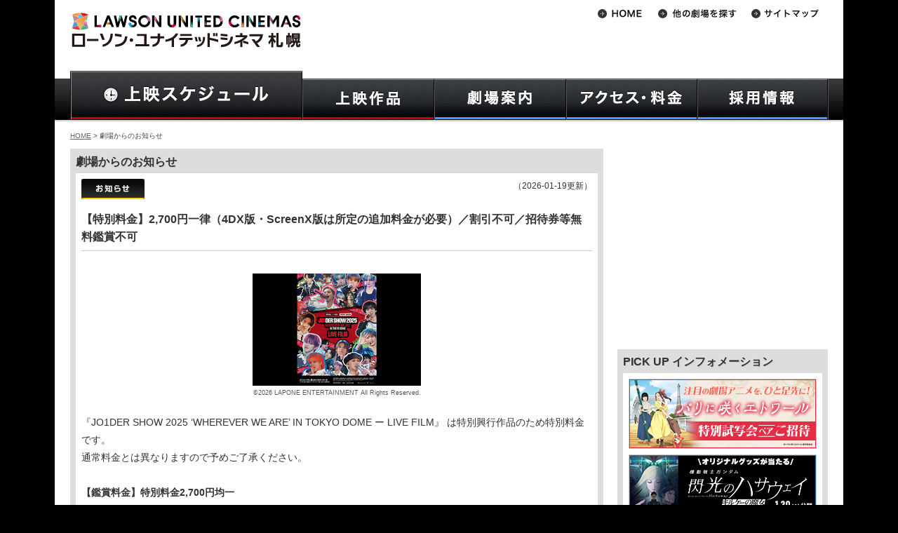

--- FILE ---
content_type: text/html
request_url: https://www.unitedcinemas.jp/sapporo/information.php?info=78222
body_size: 135320
content:
<!DOCTYPE html>
<html lang="ja">
	<head>
		
		<meta charset="Shift_JIS">
	
		<meta name="Keywords" content="映画,スケジュール,ローソン・ユナイテッドシネマ,ユナイテッド･シネマ,シネプレックス,札幌,キャンペーン,プレゼント,インターネットチケット予約,キッズクラブ,メルマガ配信" />

		<meta name="Description" content="ユナイテッド･シネマ札幌へようこそ。上映作品・上映時間のご案内、お得なキャンペーン情報、インターネットチケット購入U-ONLINEで楽々チケット予約。映画に関する情報満載！" />

		<!-- LINK -->
		<link rel="alternate" media="only screen and (max-width: 640px)" href="https://www.unitedcinemas.jp/sp/sapporo/information.php?info=78222" />
		<link rel="stylesheet" href="https://img.unitedcinemas.jp/css/base3.css?20240115" />
						<link rel="stylesheet" href="https://img.unitedcinemas.jp/css/style_schedule3.css?20240115" />
		<link rel="stylesheet" href="https://img.unitedcinemas.jp/css/thickbox2.css" media="screen" />
				<link rel="stylesheet" href="https://img.unitedcinemas.jp/css/jquery.bxslider.css" media="screen" />

		<!-- SCRIPT -->
		<script src="https://img.unitedcinemas.jp/js/jquery.js"></script>
		<script src="https://img.unitedcinemas.jp/js/jquery.bxslider.js"></script>
		<script src="https://img.unitedcinemas.jp/js/common2.js"></script>

		<!-- Ad -->
		
		<!--[if lt IE 9]>
		<script src="https://github.com/aFarkas/html5shiv/blob/master/dist/html5shiv.min.js"></script>
		<![endif]-->
		<meta name="facebook-domain-verification" content="eqk0vremgfu33v6unknvoegmly92y8" />
<!--adexchenge common header tag-->
<script type='text/javascript'>
var googletag = googletag || {};
googletag.cmd = googletag.cmd || [];
(function() {
var gads = document.createElement('script');
gads.async = true;
gads.type = 'text/javascript';
var useSSL = 'https:' == document.location.protocol;
gads.src = (useSSL ? 'https:' : 'http:') +
'//www.googletagservices.com/tag/js/gpt.js';
var node = document.getElementsByTagName('script')[0];
node.parentNode.insertBefore(gads, node);
})();
</script>


<!-- URLにcampaignが含まれないとき読み込む -->
<!-- head用のタグマネ -->
<!-- Google Tag Manager -->
<script>
  var param = location.search.substring(1).split('&');
  var paramArray = new Object;
  var url   = document.URL;
  var path = location.pathname.split('/') ;
  if ( url.indexOf('sp') != -1) {
    theater = path[2];
  }else{
    theater = path[1];
  }
  
  if(theater.indexOf('index.html') != -1){
    theater = '';
  }

  sex = '';
  birthyear = '';
  USER_ID = '';
  
dataLayer = [{
    'theater' : theater,
    'sex' : sex,
    'birthyear' : birthyear,
    'USER_ID' : USER_ID,
}];
</script>

<script>(function(w,d,s,l,i){w[l]=w[l]||[];w[l].push({'gtm.start':
new Date().getTime(),event:'gtm.js'});var f=d.getElementsByTagName(s)[0],
j=d.createElement(s),dl=l!='dataLayer'?'&l='+l:'';j.async=true;j.src=
'https://www.googletagmanager.com/gtm.js?id='+i+dl;f.parentNode.insertBefore(j,f);
})(window,document,'script','dataLayer','GTM-MLJ59ZM');</script>
<!-- End Google Tag Manager -->


<!-- hedder_biddingタグ -->
<!-- Rubicon -->
<script type="text/javascript" src="https://ads.rubiconproject.com/header/16668.js" id="fastlane-express" data-flex="on"></script>

<!-- Amazon -->
<script type='text/javascript'>
var googletag = googletag || {};
googletag.cmd = googletag.cmd || [];
(function() {
var gads = document.createElement('script');
gads.async = true;
gads.type = 'text/javascript';
var useSSL = 'https:' == document.location.protocol;
gads.src = (useSSL ? 'https:' : 'http:') +
'//www.googletagservices.com/tag/js/gpt.js';
var node = document.getElementsByTagName('script')[0];
node.parentNode.insertBefore(gads, node);
})();
</script>
<script type='text/javascript'>
 var url  = document.URL;
 var path = location.pathname;
 var p    = path.split("/");
 var cinema_location = p[1] != undefined ? p[1] : "";
 var page_cat        = p[2] != undefined ? p[2] : "";
 if (cinema_location == "sp") {
  cinema_location = p[2] != undefined ? p[2] : "";
  page_cat        = p[3] != undefined ? p[3] : "";
 }
</script>
<script type='text/javascript'>
  googletag.cmd.push(function() {
    var adslot2 = googletag.defineSlot('/43049855/pc_728x90_2', [[728, 90], 'fluid'], 'div-gpt-ad-1545717110061-0').addService(googletag.pubads()); 
    var adslot3 = googletag.defineSlot('/43049855/pc_300x250_1', [[300, 250], [300, 600], 'fluid'], 'div-gpt-ad-1545712250870-0').addService(googletag.pubads());
    var adslot5 = googletag.defineSlot('/43049855/pc_300x250_2', [[300, 250], 'fluid'], 'div-gpt-ad-1545712345671-0').addService(googletag.pubads());
    var adslot8 = googletag.defineSlot('/43049855/pc_300x250_footerleft', [[300, 250], [336, 280], 'fluid', [1, 1]], 'div-gpt-ad-1545716722808-0').addService(googletag.pubads()); 
    var adslot9 = googletag.defineSlot('/43049855/pc_300x250_footerright', [[300, 250], [336, 280], 'fluid'], 'div-gpt-ad-1545716690319-0').addService(googletag.pubads());
    var adslot11 = googletag.defineSlot('/43049855/pc_728x90_1', [[728, 90], 'fluid'], 'div-gpt-ad-1545717087795-0').addService(googletag.pubads()); 
    var adslot12 = googletag.defineSlot('/43049855/PC_728x90_3', [[728, 90], 'fluid'], 'div-gpt-ad-1481612726738-0').addService(googletag.pubads());
    var adslot14 = googletag.defineSlot('/43049855/PC_728x410_1', ['fluid', [1, 1]], 'div-gpt-ad-1535710528383-0').addService(googletag.pubads());
    var adslot16 = googletag.defineSlot('/43049855/PureAds', [300, 250], 'div-gpt-ad-1623733346237-0').addService(googletag.pubads());
    var adslot17 = googletag.defineSlot('/43049855/pc_middle_rectangle_inhouse', [[1, 1], [300, 250], 'fluid'], 'div-gpt-ad-1638188528711-0').addService(googletag.pubads());
    var adslot18 = googletag.defineSlot('/43049855/PureAds_PC3', [300, 250], 'div-gpt-ad-1740017953952-0').addService(googletag.pubads());
    var adslot19 = googletag.defineSlot('/43049855/pc_middle_rectangle_inhouse_2', [[300, 250], [300, 600], 'fluid', [1, 1], [300, 500]], 'div-gpt-ad-1764812880123-0').addService(googletag.pubads());
 googletag.pubads().setTargeting("path", path);
 googletag.pubads().setTargeting("URL", url);
 googletag.pubads().setTargeting("cinema_location", cinema_location);
 googletag.pubads().setTargeting("page_cat", page_cat);
 googletag.pubads().disableInitialLoad();
    googletag.pubads().enableSingleRequest();
    googletag.pubads().collapseEmptyDivs();
    googletag.enableServices();
  });
</script>

<script>
/* ----- Begin Step 1 ----- */
//Load the APS JavaScript Library
var amazonBidder = function () {
!function(a9,a,p,s,t,A,g){if(a[a9])return;function q(c,r){a[a9]._Q.push([c,r])}a[a9]={init:function(){q("i",arguments)},fetchBids:function(){q("f",arguments)},setDisplayBids:function(){},targetingKeys:function(){return[]},_Q:[]};A=p.createElement(s);A.async=!0;A.src=t;g=p.getElementsByTagName(s)[0];g.parentNode.insertBefore(A,g)}("apstag",window,document,"script","//c.amazon-adsystem.com/aax2/apstag.js");

//Initialize the Library
apstag.init({
     pubID: '3534',
     adServer: 'googletag'
});
/* ----- End Step 1 ----- */

/* ----- Begin Step 2 ----- */
 apstag.fetchBids({
     slots: [{
         slotID:'div-gpt-ad-1545717087795-0',
         slotName: '43049855/PC_728x90_1',
         sizes: [[728, 90], 'fluid']
     },
     {
         slotID:'div-gpt-ad-1545717110061-0',
         slotName: '43049855/PC_728x90_2',
         sizes: [[728, 90], 'fluid']
     },
     {
         slotID:'div-gpt-ad-1545712250870-0',
         slotName: '43049855/PC_300x250_1',
         sizes: [[300, 250], 'fluid']
     },
     {
         slotID:'div-gpt-ad-1545712345671-0',
         slotName: '43049855/PC_300x250_2',
         sizes: [[300, 250], 'fluid']
     },
     {
         slotID:'div-gpt-ad-1545716722808-0',
         slotName: '43049855/PC_300x250_footerleft',
         sizes: [[300, 250], [336, 280], 'fluid', [1, 1]]
     },
     {
         slotID:'div-gpt-ad-1545716690319-0',
         slotName: '43049855/PC_300x250_footerright',
         sizes: [[300, 250], [336, 280], 'fluid']
     },
     {
         slotID:'div-gpt-ad-1545717056457-0',
         slotName: '/43049855/PC_468x60_header',
         sizes: [[468, 60], 'fluid']
     },
     {
         slotID:'div-gpt-ad-1481612726738-0',
         slotName: '/43049855/PC_728x90_3',
         sizes: [[728, 90], 'fluid']
      },
     {
         slotID:'div-gpt-ad-1545716771265-0',
         slotName: '/43049855/PC_300x250_mainleft',
         sizes: [[300, 250], [336, 280], 'fluid']
      },
     {
         slotID:'div-gpt-ad-1545716745374-0',
         slotName: '/43049855/PC_300x250_mainright',
         sizes: [[300, 250], [336, 280], 'fluid']
     },
     {
         slotID:'div-gpt-ad-1623733346237-0',
         slotName: '/43049855/PureAds',
         sizes: [[300, 250]]
     },
     {
         slotID:'div-gpt-ad-1638188528711-0',
         slotName: '/43049855/pc_middle_rectangle_inhouse',
         sizes: [[1, 1], [300, 250], 'fluid']
     },
     {
         slotID:'div-gpt-ad-1740017953952-0',
         slotName: '/43049855/PureAds_PC3',
         sizes: [[300, 250]]
     },
     {
         slotID:'div-gpt-ad-1764812880123-0',
         slotName: '/43049855/pc_middle_rectangle_inhouse_2',
         sizes: [[300, 250], [300, 600], 'fluid', [1, 1], [300, 500]]
     },],
     timeout: 12e2
 }, function(bids) {
/* ----- Begin Step 3 ----- */
     // set apstag targeting on googletag, then trigger the first DFP request in googletag's disableInitialLoad integration 
     googletag.cmd.push(function(){
         apstag.setDisplayBids();
         readyBids.amazon = true;
         launchAdServer();
     //  googletag.pubads().refresh();
     });
/* ----- End Step 3 ----- */
 });
}
/* ----- End Step 2 ----- */
</script>

<!-- hedder_biddingタグ(Flux) -->
<!-- DFP head -->
<script async='async' src='https://securepubads.g.doubleclick.net/tag/js/gpt.js'></script>
<script>
	var googletag = googletag || {};
	googletag.cmd = googletag.cmd || [];
</script>
<!-- /DFP head -->
<!-- Define callback function -->
<script type="text/javascript">
	var readyBids = {
		prebid: false,
		amazon: false,
		google: false
	};
	var failSafeTimeout = 3e3;
	var launchAdServer = function () {
		if (!readyBids.amazon || !readyBids.prebid) {
			return;
		}
		requestAdServer();
	};
	var requestAdServer = function () {
		readyBids.google = true;
		googletag.cmd.push(function () {
			pbjs.que.push(function () {
				pbjs.setTargetingForGPTAsync();
			});
			if(typeof apstag !== 'undefined'){
				apstag.setDisplayBids();
			}
			slots = googletag.pubads().getSlots();
			googletag.pubads().refresh(slots);
		});
	};
</script>
<!-- /Define callback function -->
<!-- FLUX head -->
<script src="https://flux-cdn.com/client/unitedcinemas/flux_unitedcinemas_TM.min.js" type="text/javascript" id="prebid-express" data-prex="on"></script>
<script type="text/javascript">
	var pbjs = pbjs || {};
	pbjs.que = pbjs.que || [];
</script>
<!-- /FLUX head -->
<script>
	(function () {
		googletag.cmd.push(function () {
			// add slot
			googletag.pubads().enableSingleRequest();
			googletag.pubads().disableInitialLoad();
			googletag.enableServices();
		});
	})();
	var headerBiddingCall = function () {
		prebidBidder();
		amazonBidder();
	}
	headerBiddingCall();
	setTimeout(function () {
		if(readyBids.google === false){
			requestAdServer();
		}
	}, failSafeTimeout);
</script>

<!-- DFPライブラリロード -->
<script async='async' src='https://www.googletagservices.com/tag/js/gpt.js'></script>
<script>
  var googletag = googletag || {};
  googletag.cmd = googletag.cmd || [];
</script>

<!-- 作品情報のKeyValue設定 -->
<script type='text/javascript'>
googletag.cmd.push(function() {
  var extractMovieNumber = function() {
    var queries = location.search.slice(1).split('&');
    for (var i = 0; i < queries.length; i++) {
      if (queries[i].startsWith('movie')) {
        return queries[i].split('=')[1];
      }
    }
    return '';
  };

  googletag.pubads().setTargeting('movie', extractMovieNumber());
});
</script>








		<title>札幌 映画 サッポロファクトリー１条館  ユナイテッド・シネマ</title>


<!-- Global site tag (gtag.js) - Google Analytics -->
<script async src="https://www.googletagmanager.com/gtag/js?id=G-9ZP1HWMB7G"></script>
<script>
window.dataLayer = window.dataLayer || [];
function gtag(){dataLayer.push(arguments);}
gtag('js', new Date());

gtag('config', 'G-9ZP1HWMB7G');
</script>


</head>
<body id="sapporoInformation" class="sapporo information ">

<div class="wrapper" id="top">
	<!-- wrapper -->
	<!-- header -->
		<header>
			<!-- Google Tag Manager (noscript) -->
<noscript><iframe src="https://www.googletagmanager.com/ns.html?id=GTM-MLJ59ZM"
height="0" width="0" style="display:none;visibility:hidden"></iframe></noscript>
<!-- End Google Tag Manager (noscript) -->
	<h1><a href="/sapporo/index.html"><img src="//img.unitedcinemas.jp/sapporo/image/common/luc_logo.gif" alt="ローソン・ユナイテッドシネマ札幌" /></a></h1>

						<div style="clear:both;"></div>
				<nav>
					<ul id="gnaviSchedule" class="clearfix">
						<li id="gnavi_schedule"><a href="/sapporo/daily.php"><img src="//img.unitedcinemas.jp/image/common/header/gnav/gnavi_schedule.jpg" alt="上映スケジュール一覧" class="hoverImg" /></a></li>
					</ul>
					<ul id="gnavi" class="clearfix">
						<li id="gnavi_film"><a href="/sapporo/film.php" title="上映作品"><img src="//img.unitedcinemas.jp/image/common/header/gnav/gnavi_film.jpg" alt="上映作品" class="hoverImg" /></a>
							<ul>
								<li><a href="/sapporo/film.php">上映中/今週末より上映</a></li>
								<li><a href="/sapporo/movie.php">公開予定作品</a></li>
								<li><a href="/sapporo/advance.php">前売券情報</a></li>
							</ul>
						</li>

						<li id="gnavi_guide"><a href="/sapporo/about_facilities.html" title="劇場案内"><img src="//img.unitedcinemas.jp/image/common/header/gnav/gnavi_guide.jpg" alt="劇場案内" class="hoverImg" /></a>
							<ul>
								<li><a href="/sapporo/about_facilities.html">劇場案内</a></li>
								<li><a href="/sapporo/ticket.html">インターネットチケット購入</a></li>
								<li><a href="/sapporo/manner.html">ご利用の際のお願い</a></li>
							</ul>
						</li>

						<li id="gnavi_access"><a title="アクセス・料金"><img src="//img.unitedcinemas.jp/image/common/header/gnav/gnavi_access.jpg" alt="アクセス・料金" class="hoverImg" /></a>
							<ul>
								<li><a href="/sapporo/about-theater.html">劇場アクセス</a></li>
								<li><a href="/sapporo/price2.html">料金</a></li>
							</ul>
						</li>
						<li id="gnavi_recruit"><a href="https://unitedcinemas-job.jp/storelist/sp_101513/" title="採用情報"><img src="//img.unitedcinemas.jp/image/common/header/gnav/gnavi_recruit.jpg" alt="採用情報" class="hoverImg" /></a>
						</li>
					</ul>
				<script type="text/javascript" src="//img.unitedcinemas.jp/js/gnavi.js"></script>
			</nav>

		<!-- //// Theater List //// -->

<nav>
	<ul id="subnavi">
		<li><a href="/"><img src="//img.unitedcinemas.jp/image/common/header/subnavi/btn_home2.gif" alt="HOME" class="hoverFade" /></a></li>
		<li id="theaterSelect"><a href="#"><img src="//img.unitedcinemas.jp/image/common/header/subnavi/btn_theater2.gif" alt="劇場選択" class="hoverFade" /></a>
		<ul id="nav-one">
			<li class="area">北海道地区</li>
			<li class="borderBtm odd"><a href="/sapporo/index.html">札幌</a></li>
			<li class="borderBtm even"><a href="/asahikawa/index.html">旭川</a></li>
			<li class="area">東北地区</li>
			<li class="borderBtm even"><a href="/ogawara/index.html">フォルテ宮城大河原</br></a></li>
			<li class="area">関東地区</li>
			<li class="odd"><a href="/mito/index.html">水戸</a></li>
			<li class="even"><a href="/tsukuba/index.html">つくば</a></li>
			<li class="odd"><a href="/ashikaga/">アシコタウンあしかが</a></li>
			<li class="even"><a href="/maebashi/index.html">前橋</a></li>
			<li class="odd"><a href="/urawa/index.html">浦和</a></li>
			<li class="even"><a href="/minamifuruya/index.html">ウニクス南古谷</a></li>
			<li class="odd"><a href="/chichibu/index.html">ウニクス秩父</a></li>
			<li class="even"><a href="/kasukabe/index.html">春日部</a></li>
			<li class="odd"><a href="/iruma/index.html">入間</a></li>
			<li class="even"><a href="/niza/index.html">新座</a></li>
			<li class="odd"><a href="/satte/index.html">幸手</a></li>
			<li class="even"><a href="/wakaba/index.html">わかば</a></li>
			<li class="odd"><a href="/kamisato/index.html">ウニクス上里</a></li>
			<li class="even"><a href="/makuhari/index.html">幕張</a></li>
			<li class="odd"><a href="/matsudo/index.html">テラスモール松戸</a></li>
			<li class="even"><a href="/odaiba/index.html">アクアシティお台場</a></li>
			<li class="odd"><a href="/toyosu/index.html">豊洲</a></li>
			<li class="even"><a href="/ygc/index.html" style="text-transform:uppercase;font-size:86%">YEBISU GARDEN CINEMA</a></li>
 			<li class="odd"><a href="/toshimaen/index.html">としまえん</a></li>
			<li class="even"><a href="/minatomirai/index.html">みなとみらい</a></li>
			<li class="odd"><a href="/hiratsuka/index.html">平塚</a></li>
			<li class="area">甲信越・北陸地区</li>
			<li class="borderBtm odd"><a href="/niigata/index.html">新潟</a></li>
			<li class="borderBtm even"><a href="/kanazawa/index.html">金沢</a></li>
			<li class="area">東海・中部地区</li>
			<li class="odd"><a href="/toyohashi/index.html">豊橋18</a></li>
			<li class="even"><a href="/okazaki/index.html">岡崎</a></li>
			<li class="borderBtm odd"><a href="/inazawa/index.html">稲沢</a></li>
			<li class="borderBtm even"><a href="/agui/index.html">阿久比</a></li>
			<li class="area">近畿・四国地区</li>
			<li class="odd"><a href="/otsu/index.html">大津</a></li>
			<li class="even"><a href="/kishiwada/index.html">岸和田</a></li>
			<li class="even"><a href="/kashihara/index.html">橿原</a></li>
			<li class="borderBtm odd"><a href="/imabari/index.html">フジグラン今治</a></li>
			<li class="area">九州・沖縄地区</li>
			<li class="odd"><a href="/kokura/index.html">小倉</a></li>
			<li class="even"><a href="/canalcity/index.html">キャナルシティ13</a></li>
			<li class="odd"><a href="/fukuokamomochi/index.html">福岡ももち</a></li>
			<li class="even"><a href="/nakama/index.html">なかま16</a></li>
			<li class="odd"><a href="/hisayama/index.html">トリアス久山</a></li>
			<li class="even"><a href="/nagasaki/index.html">長崎</a></li>
			<li class="borderBtm even"><a href="/urasoe/index.html" style="text-transform:uppercase;">PARCO CITY 浦添</a></li>
		</ul>
		</li>
		<li><a href="/sitemap/index.html"><img src="//img.unitedcinemas.jp/image/common/header/subnavi/btn_sitemap2.gif" alt="サイトマップ" class="hoverFade" /></a></li>
	<!--
	</ul>
	<ul id="subnavi2">
		<li><a href="https://twitter.com/UNITED_CINEMAS" target="_blank"><img src="//img.unitedcinemas.jp<!--/image/common/header/subnavi/btn_twitter3.gif" alt="Twitter" class="hoverFade" /></a></li>
	</ul>
	-->
</nav>
<!-- //// headerバナー枠 //// -->
<!-- //// PCヘッダー共通AD 468px×60px //// -->
<!-- PC_468x90_header -->
<div id="headbanner">

<!-- /43049855/pc_468x60_header --> 
<script async='async' src='https://www.googletagservices.com/tag/js/gpt.js'></script> 
<script> 
var googletag = googletag || {}; 
googletag.cmd = googletag.cmd || []; 
</script> 

<script> 
googletag.cmd.push(function() { 
googletag.defineSlot('/43049855/pc_468x60_header', [[468, 60], 'fluid'], 'div-gpt-ad-1545717056457-0').addService(googletag.pubads()); 
googletag.pubads().collapseEmptyDivs();
googletag.enableServices(); 
}); 
</script>

<!-- /43049855/pc_468x60_header --> 
<div id='div-gpt-ad-1545717056457-0' style='height:60px; width:468px;'> 
<script> 
googletag.cmd.push(function() { googletag.display('div-gpt-ad-1545717056457-0'); }); 
</script> 
</div>

</div>


<!-- APV CookieSync -->
<script>
  var syncFrame = document.createElement('iframe');
  syncFrame.src = 'https://apvdr.com/v2/cs.php';
  syncFrame.style.cssText = 'width:0px;height:0px;display:none;';
  window.document.body.appendChild(syncFrame);
</script>

		</header>
		<!-- Header End -->
<div id="main">
		<!-- Main Contents -->
	<p class="topicPath"><a href="/">HOME</a> &gt; 劇場からのお知らせ</p>

	<div id="col_main" class="campaignListBox">
		<section class="info">
		<h2 class="head01">劇場からのお知らせ</h2>

				<div class="inner" style="border-bottom:8px solid #DDDDDD;">
<div id="information_83415">


<div class="infoMeta">
<span class="categoryIcon"><img src="https://img.unitedcinemas.jp/image/campaign/icon/category_01.gif" alt="お知らせ" /></span>
<span class="updateDate">（2026-01-19更新）</span>
</div>
<h2 class="infoTitle head02">
<span class="titleText">【特別料金】2,700円一律（4DX版・ScreenX版は所定の追加料金が必要）／割引不可／招待券等無料鑑賞不可</span>
</h2>

<div class=" oneImage clearfix">

<div class="imageBox">
<ul class="clearfix">
	<li><img src="https://img.unitedcinemas.jp/img/movie/133/13379.1768459962.L.jpg" alt="サムネイル" oncontextmenu="return false" />
	<p class="caption">&copy;2026 LAPONE ENTERTAINMENT All Rights Reserved.</p>
</li>
		</ul>

</div>
</div>
<div class="campaignBody">
『JO1DER SHOW 2025 ‘WHEREVER WE ARE’ IN TOKYO DOME ー LIVE FILM』 は特別興行作品のため特別料金です。<br />
通常料金とは異なりますので予めご了承ください。<br />
<br />
<strong>【鑑賞料金】特別料金2,700円均一</strong>　<br />
※4DX版は1,000円、ScreenX版は700円の追加料金が必要です。<br />
<br />
<font color="#ff0000">※特別興行につきどなた様も均一料金です。サービスデー・割引券を含む一切の割引料金の適用はございません。<br />
また、会員無料鑑賞・招待券・当社発行の特別鑑賞券などもご利用いただけませんのであらかじめご了承ください。<br />
※舞台挨拶等では料金等が上記と異なる場合がございます。</font>
</div>










<br/>
<h2 class="head04">関連作品情報</h2>
<div class="relatedMovie clearfix">
<div class="photo">
	<img src="https://img.unitedcinemas.jp/img/movie/133/13379.1768459962.M.jpg" alt="" />
</div>
<div class="movieInfo">
<div class="infoBody">
<p class="kaishi">2026/01/30（金）公開
</p>
<p class="title">JO1DER SHOW 2025 ‘WHEREVER WE ARE’ IN TOKYO DOME ー LIVE FILM</p>
</div>
<p class="movieInfoBtn"><a href="movie.php?movie=13379" class="btn"><span class="arw">作品の関連情報はこちら</span></a></p>
</div>
</div>
</div>
<br/>
				</div>
				<div class="inner" style="border-bottom:8px solid #DDDDDD;">
<div id="information_83412">


<div class="infoMeta">
<span class="categoryIcon"><img src="https://img.unitedcinemas.jp/image/campaign/icon/category_01.gif" alt="お知らせ" /></span>
<span class="updateDate">（2026-01-19更新）</span>
</div>
<h2 class="infoTitle head02">
<span class="titleText">【特別料金】大人、大学生、シニア1,200円／高校生以下、障がい者1,000円／割引不可</span>
</h2>

<div class=" oneImage clearfix">

<div class="imageBox">
<ul class="clearfix">
	<li><img src="https://img.unitedcinemas.jp/img/movie/132/13238.1764230267.L.jpg" alt="サムネイル" oncontextmenu="return false" />
	<p class="caption">&copy;Gakken/Sai-Kyo-Oh/TX</p>
</li>
		</ul>

</div>
</div>
<div class="campaignBody">
『最強王図鑑～The Ultimate Tournament～ 特別編 テッペン決めようか！』は特別興行作品のため特別料金です。<br />
通常料金とは異なりますので予めご了承ください。<br />
<br />
<strong>【鑑賞料金】大人、大学生、シニア1,200円／高校生以下、障がい者1,000円</strong><br />
<br />
<font color="#ff0000">※特別興行につき特別料金です。サービスデー・割引券・障がい者割引を含む一切の割引料金の適用はございません。<br />
※舞台挨拶等では料金等が上記と異なる場合がございます。</font>
</div>










<br/>
<h2 class="head04">関連作品情報</h2>
<div class="relatedMovie clearfix">
<div class="photo">
	<img src="https://img.unitedcinemas.jp/img/movie/132/13238.1764230267.M.jpg" alt="" />
</div>
<div class="movieInfo">
<div class="infoBody">
<p class="kaishi">2026/01/23（金）公開
</p>
<p class="title">最強王図鑑～The Ultimate Tournament～ 特別編 テッペン決めようか！</p>
</div>
<p class="movieInfoBtn"><a href="film.php?movie=13238" class="btn"><span class="arw">作品の上映スケジュールはこちら</span></a></p>
</div>
</div>
</div>
<br/>
				</div>
				<div class="inner" style="border-bottom:8px solid #DDDDDD;">
<div id="information_83403">


<div class="infoMeta">
<span class="categoryIcon"><img src="https://img.unitedcinemas.jp/image/campaign/icon/category_01.gif" alt="お知らせ" /></span>
<span class="updateDate">（2026-01-15更新）</span>
</div>
<h2 class="infoTitle head02">
<span class="titleText">【特別料金】2,600円一律（4DX版・ScreenX版は所定の追加料金が必要）／割引不可／招待券等無料鑑賞不可</span>
</h2>

<div class=" oneImage clearfix">

<div class="imageBox">
<ul class="clearfix">
	<li><img src="https://img.unitedcinemas.jp/img/movie/132/13288.1768360532.L.jpg" alt="サムネイル" oncontextmenu="return false" />
	<p class="caption">&#169;B-ME & CJ 4DPLEX All Rights Reserved.</p>
</li>
		</ul>

</div>
</div>
<div class="campaignBody">
『BE:the ONE -START BEYOND DREAMS-』 は特別興行作品のため特別料金です。<br />
通常料金とは異なりますので予めご了承ください。<br />
<br />
<strong>【鑑賞料金】特別料金2,600円均一</strong>　<br />
※4DX版は1,000円、ScreenX版は700円の追加料金が必要です。追加料金は各劇場の鑑賞料金ページをご確認ください。<br />
<br />
<font color="#ff0000">※特別興行につきどなた様も均一料金です。サービスデー・割引券を含む一切の割引料金の適用はございません。<br />
また、会員無料鑑賞・招待券・当社発行の特別鑑賞券などもご利用いただけませんのであらかじめご了承ください。<br />
※舞台挨拶等では料金等が上記と異なる場合がございます。</font>
</div>










<br/>
<h2 class="head04">関連作品情報</h2>
<div class="relatedMovie clearfix">
<div class="photo">
	<img src="https://img.unitedcinemas.jp/img/movie/132/13288.1768360532.M.jpg" alt="" />
</div>
<div class="movieInfo">
<div class="infoBody">
<p class="kaishi">2026/02/06（金）公開
</p>
<p class="title">BE:the ONE -START BEYOND DREAMS-</p>
</div>
<p class="movieInfoBtn"><a href="movie.php?movie=13288" class="btn"><span class="arw">作品の関連情報はこちら</span></a></p>
</div>
</div>
</div>
<br/>
				</div>
				<div class="inner" style="border-bottom:8px solid #DDDDDD;">
<div id="information_83383">


<div class="infoMeta">
<span class="categoryIcon"><img src="https://img.unitedcinemas.jp/image/campaign/icon/category_01.gif" alt="お知らせ" /></span>
<span class="updateDate">（2026-01-07更新）</span>
</div>
<h2 class="infoTitle head02">
<span class="titleText">【特別料金】大人1,700円（他通常料金）／割引可／招待券等無料鑑賞可</span>
</h2>

<div class=" oneImage clearfix">

<div class="imageBox">
<ul class="clearfix">
	<li><img src="https://img.unitedcinemas.jp/img/movie/133/13395.1767753632.L.jpg" alt="サムネイル" oncontextmenu="return false" />
	<p class="caption">&#169;藤本タツキ／集英社　&#169;2024「ルックバック」製作委員会</p>
</li>
		</ul>

</div>
</div>
<div class="campaignBody">
劇場アニメ「ルックバック」再上映 は特別興行作品のため特別料金です。<br />
通常料金とは異なりますので予めご了承ください。<br />
<br />
<strong>【鑑賞料金】大人1,700円（他通常料金）</strong>　<br />
※CLUB SPICE会員料金は平日/土日祝で異なります。割引料金は各劇場の鑑賞料金ページをご確認ください。　<br />
<br />
<font color="#ff0000">※サービスデー・割引券を含む割引料金の適用可。<br />
会員無料鑑賞・招待券・当社発行の特別鑑賞券などもご利用いただけます。<br />
※舞台挨拶等では料金等が上記と異なる場合がございます。<br />
※前売券はご使用いただけません。</font>
</div>










<br/>
<h2 class="head04">関連作品情報</h2>
<div class="relatedMovie clearfix">
<div class="photo">
	<img src="https://img.unitedcinemas.jp/img/movie/133/13395.1767753632.M.jpg" alt="" />
</div>
<div class="movieInfo">
<div class="infoBody">
<p class="kaishi">公開中
</p>
<p class="title">劇場アニメ「ルックバック」再上映</p>
</div>
<p class="movieInfoBtn"><a href="film.php?movie=13395" class="btn"><span class="arw">作品の上映スケジュールはこちら</span></a></p>
</div>
</div>
</div>
<br/>
				</div>
				<div class="inner" style="border-bottom:8px solid #DDDDDD;">
<div id="information_83382">


<div class="infoMeta">
<span class="categoryIcon"><img src="https://img.unitedcinemas.jp/image/campaign/icon/category_01.gif" alt="お知らせ" /></span>
<span class="updateDate">（2026-01-07更新）</span>
</div>
<h2 class="infoTitle head02">
<span class="titleText">【特別料金】大人、大学生 1,400円（他通常料金）／割引可／招待券等無料鑑賞可</span>
</h2>

<div class="">

</div>
<div class="campaignBody">
『藤本タツキ 17-26』は特別興行作品のため特別料金です。<br />
通常料金とは異なりますので予めご了承ください。<br />
<br />
<strong>【鑑賞料金】大人、大学生 1,400円（他通常料金）<br />
※CLUB SPICE会員料金は土日祝も平日料金となります。割引料金は各劇場の鑑賞料金ページをご確認ください。</strong>　<br />
<font color="red">※Part-1は【R15+】、Part-2は【PG12】指定作品です。</font><br />
<br />
<font color="#ff0000">※サービスデー・割引券を含む割引料金の適用可。<br />
会員無料鑑賞・招待券・当社発行の特別鑑賞券などもご利用いただけます。<br />
※舞台挨拶等では料金等が上記と異なる場合がございます。</font>
</div>










<br/>
</div>
<br/>
				</div>
				<div class="inner" style="border-bottom:8px solid #DDDDDD;">
<div id="information_82938">


<div class="infoMeta">
<span class="categoryIcon"><img src="https://img.unitedcinemas.jp/image/campaign/icon/category_01.gif" alt="お知らせ" /></span>
<span class="updateDate">（2025-10-02更新）</span>
</div>
<h2 class="infoTitle head02">
<span class="titleText">【PG12】指定作品（親又は保護者の助言・指導が必要）も3歳未満のご入場は可能です。</span>
</h2>

<div class="">

</div>
<div class="campaignBody">
<strong>『抱っこdeシネマ』で上映する【PG12】指定作品（親又は保護者の助言・指導が必要）は3歳未満のご入場が可能です。</strong><br />
<br />
※PG12（PG=Parental Guidance）<br />
12 歳未満の年少者の観覧には、親又は保護者の助言・指導が必要<br />
<br />
<strong><a href="https://www.unitedcinemas.jp/dakko_de_cinema/index.html" style="text-decoration: underline; color: #5187BA;">♪【抱っこdeシネマ】とは？</a></strong>
</div>










<br/>
</div>
<br/>
				</div>
				<div class="inner" style="border-bottom:8px solid #DDDDDD;">
<div id="information_83424">


<div class="infoMeta">
<span class="categoryIcon"><img src="https://img.unitedcinemas.jp/image/campaign/icon/category_02.gif" alt="イベント" /></span>
<span class="updateDate">（2026-01-21更新）</span>
</div>
<h2 class="infoTitle head02">
<span class="titleText">2月8日（日）『劇場版「鬼滅の刃」無限城編 第一章 猗窩座再来』 ロングラン御礼舞台挨拶 全国生中継 開催決定！</span>
</h2>

<div class=" oneImage clearfix">

<div class="imageBox">
<ul class="clearfix">
		<li><img src="https://img.unitedcinemas.jp/img/information/image/164/16467.L.jpg" alt="サムネイル" oncontextmenu="return false" />
	<p class="caption">&copy;吾峠呼世晴／集英社・アニプレックス・ufotable</p>
</li>
	</ul>

</div>
</div>
<div class="campaignBody">
『劇場版「鬼滅の刃」無限城編 第一章 猗窩座再来』のロングランを記念して、<strong><font color="red"><font size="+1">ロングラン御礼舞台挨拶 全国生中継</strong></font></font>の開催が決定いたしました！<br />
<strong><font color="red"><font size="+1">豪華声優陣</strong></font></font>を迎えて行われる舞台挨拶の模様を、ぜひ劇場の大きなスクリーンで一緒に楽しみましょう！<br />
皆様のご来場をお待ちしております。<br />
<br />
<strong><font size="+1">【実施日時】</strong></font><br />
2月8日（日）<br />
9:00の回（本編上映終了後 舞台挨拶生中継）<br />
※本作品は「PG12」作品です。<br />
※<font color="red">通常版での上映</font>です。IMAX版、4DX版ではございませんのでご注意ください。<br />
<br />
<strong><font size="+1">【実施劇場】</strong></font>		<br />
札幌、旭川、大河原、水戸、つくば、あしかが、前橋、浦和、南古谷、秩父、春日部、入間、新座、幸手、わかば、上里、幕張、松戸、お台場、豊洲、としまえん、みなとみらい、平塚、新潟、金沢、豊橋、岡崎、稲沢、阿久比、大津、岸和田、橿原、小倉、キャナルシティ、福岡ももち、なかま、久山、長崎、浦添<br />
<br />
<strong><font size="+1">【登壇者（予定・敬称略）】</strong></font><br />
花江夏樹、下野紘、上田麗奈、櫻井孝宏、早見沙織、高橋祐馬（MC）<br />
※当劇場は中継先のためゲストの登壇はございません。<br />
※登壇者は予告なく変更になることがございます。予めご了承ください。<br />
<br />
<strong><font size="+1">【料金】</strong></font><br />
通常料金<br />
※特別興行につき、各種招待券等”無料”でのご鑑賞はいただけません。<br />
※サービスデー・各種割引適用可<br />
※前売券はご使用いただけます。<br />
<br />
<strong><font size="+1">【チケット販売】</strong></font><br />
<font color="red">《インターネットチケット販売》<br />
　・メンバーズカード会員：2月5日（木）21:00～<br />
　・非会員：2月6日（金）00:00～（=2月5日（木）24:00～）<br />
《劇場チケット売場》2月6日（金）劇場オープン時～　※残席がある場合のみチケット売場で販売いたします。</font><br />
<br />
※インターネットチケット販売U-ONLINEは、パソコン、スマートフォンからご利用いただけます。<br />
なお、お支払いは、クレジットカード、楽天ペイ、auかんたん決済がご利用いただけます。（現金ではご購入いただけません。）<br />
※インターネットチケット販売U-ONLINEの販売開始直後はホームページへのアクセスが集中する事が予想されます。<br />
※先着販売のため、規定枚数に達し次第販売を終了させていただきます。<br />
<br />
<strong><font size="+1">【チケット購入】</strong></font><br />
ご鑑賞予定の劇場HPより、「ロングラン御礼舞台挨拶 全国生中継」実施回をお選びください。<br />
<strong><a href="https://www.unitedcinemas.jp/all/movie.php?movie=12429&from=film" style="text-decoration: underline; color: #5187BA;">チケットのご購入はこちらから</a></strong><br />
<br />
<strong><font size="+1">【注意事項】</strong></font><br />
※当劇場は中継先のためゲストの登壇はございません。<br />
※舞台挨拶実施会場で行われる舞台挨拶での登壇ゲストは予定です。予告なく変更される場合がございます。<br />
※衛星中継のため、気象条件等の影響により映像・音声が乱れる場合がございます。万一、気象条件等の影響による、やむを得ない中断が発生いたしましても、チケットの払い戻しはいたしかねますので、予めご了承ください。<br />
※配信中継が予定終了時間を超える場合、途中で中継を終了する場合がございます。<br />
※映画鑑賞の妨げになりますので、上映途中での入退場はご遠慮ください。<br />
※全席指定です。該当日時の回のチケットをお持ちでない方はご覧になれません。<br />
※お電話でのご予約は承っておりません。<br />
※いかなる事情が生じましても､ご購入後・お引き換え後の座席変更、キャンセル、払い戻しは承っておりません。<br />
※当日は手荷物検査を行う場合がございます。予めご了承ください。<br />
※生中継のため、舞台挨拶実施会場で行われる舞台挨拶の状況により予定は急遽変更になる場合がございます。予めご了承ください。<br />
※劇場内での写真撮影（携帯カメラ含む）やビデオによる撮影・録音等は固くお断りいたします。<br />
※インターネット・オークションへの出品その他の転売目的での入場券の購入及び転売はお断りいたします。<br />
※配給会社および劇場では、正規な販売方法以外で一般の方へ座席をご提供することは一切ございません。ご注意ください。<br />
※営利を目的として転売された入場券及びインターネットを通じて転売された入場券は無効とし、当該入場券によるご入場はお断りいたします。<br />
※中継先の劇場にマスコミ取材が入る場合もございます。ご了承のうえご参加ください。<br />
※発売日より前もって敷地内に徹夜でお並びいただく行為は､防災上・お客様の安全上､及び近隣の迷惑となりますので､固くお断りさせていただきます。
</div>










<br/>
<h2 class="head04">関連作品情報</h2>
<div class="relatedMovie clearfix">
<div class="photo">
	<img src="https://img.unitedcinemas.jp/img/movie/124/12429.1752141505.M.jpg" alt="" />
</div>
<div class="movieInfo">
<div class="infoBody">
<p class="kaishi">公開中
</p>
<p class="title">劇場版「鬼滅の刃」無限城編 第一章 猗窩座再来</p>
</div>
<p class="movieInfoBtn"><a href="film.php?movie=12429" class="btn"><span class="arw">作品の上映スケジュールはこちら</span></a></p>
</div>
</div>
</div>
<br/>
				</div>
				<div class="inner" style="border-bottom:8px solid #DDDDDD;">
<div id="information_83356">


<div class="infoMeta">
<span class="categoryIcon"><img src="https://img.unitedcinemas.jp/image/campaign/icon/category_01.gif" alt="お知らせ" /></span>
<span class="updateDate">（2025-12-29更新）</span>
</div>
<h2 class="infoTitle head02">
<span class="titleText">【特別料金】2,600円一律（ScreenX版は所定の追加料金が必要）／割引不可／招待券等無料鑑賞不可</span>
</h2>

<div class=" oneImage clearfix">

<div class="imageBox">
<ul class="clearfix">
	<li><img src="https://img.unitedcinemas.jp/img/movie/132/13289.1765856214.L.jpg" alt="サムネイル" oncontextmenu="return false" />
	<p class="caption">&copy;BIGHIT MUSIC & HYBE. All Rights Reserved.</p>
</li>
		</ul>

</div>
</div>
<div class="campaignBody">
『#RUNSEOKJIN_EP.TOUR THE MOVIE』 は特別興行作品のため特別料金です。<br />
通常料金とは異なりますので予めご了承ください。<br />
<br />
<strong>【鑑賞料金】特別料金2,600円均一</strong>　<br />
※ScreenX版は700円の追加料金が必要です。<br />
<br />
<font color="#ff0000">※特別興行につきどなた様も均一料金です。サービスデー・割引券を含む一切の割引料金の適用はございません。<br />
また、会員無料鑑賞・招待券・当社発行の特別鑑賞券などもご利用いただけませんのであらかじめご了承ください。<br />
※舞台挨拶等では料金等が上記と異なる場合がございます。</font>
</div>










<br/>
<h2 class="head04">関連作品情報</h2>
<div class="relatedMovie clearfix">
<div class="photo">
	<img src="https://img.unitedcinemas.jp/img/movie/132/13289.1765856214.M.jpg" alt="" />
</div>
<div class="movieInfo">
<div class="infoBody">
<p class="kaishi">公開中
</p>
<p class="title">#RUNSEOKJIN_EP.TOUR THE MOVIE</p>
</div>
</div>
</div>
</div>
<br/>
				</div>
				<div class="inner" style="border-bottom:8px solid #DDDDDD;">
<div id="information_83422">


<div class="infoMeta">
<span class="categoryIcon"><img src="https://img.unitedcinemas.jp/image/campaign/icon/category_02.gif" alt="イベント" /></span>
<span class="updateDate">（2026-01-20更新）</span>
</div>
<h2 class="infoTitle head02">
<span class="titleText">1月30日（金）『白蛇：浮生 ～巡りめぐる運命の赤い糸～』公開記念初日舞台挨拶 全国同時生中継ライブビューイング 開催決定！</span>
</h2>

<div class=" oneImage clearfix">

<div class="imageBox">
<ul class="clearfix">
	<li><img src="https://img.unitedcinemas.jp/img/movie/132/13225.1767864698.L.jpg" alt="サムネイル" oncontextmenu="return false" />
	<p class="caption">&copy;LIGHT CHASER ANIMATION STUDIOS</p>
</li>
		</ul>

</div>
</div>
<div class="campaignBody">
映画『白蛇：浮生 ～巡りめぐる運命の赤い糸～』の1月30日（金）公開を記念して、<strong><font color="red"><font size="+1">公開記念初日舞台挨拶 全国同時生中継ライブビューイング</strong></font></font>の開催が決定いたしました！<br />
<strong><font color="red"><font size="+1">三森すずこさん、佐久間大介さん(Snow Man)</strong></font></font>が登壇する舞台挨拶の模様を、ぜひ劇場の大きなスクリーンで一緒に楽しみましょう！<br />
皆様のご来場をお待ちしております。<br />
<br />
<strong><font size="+1">【実施日時】</strong></font><br />
1月30日（金）<br />
＜1＞14:45の回（本編上映終了後 舞台挨拶中継）<br />
＜2＞18:30の回（本編上映開始前 舞台挨拶中継）<br />
<br />
<strong><font size="+1">【実施劇場】</strong></font><br />
札幌、浦和、幸手、お台場、金沢、豊橋、浦添<br />
<br />
<strong><font size="+1">【登壇者（予定・敬称略）】</strong></font><br />
三森すずこ、佐久間大介(Snow Man)<br />
※当劇場は中継先のためゲストの登壇はございません。<br />
※登壇者は予告なく変更になることがございます。予めご了承ください。<br />
<br />
<strong><font size="+1">【料金】</strong></font><br />
通常料金<br />
※特別興行につき、各種招待券等”無料”でのご鑑賞はいただけません。<br />
※サービスデー・各種割引適用可<br />
※前売券はご使用いただけます。<br />
<br />
<strong><font size="+1">【チケット販売】</strong></font><br />
<font color="red">《インターネットチケット販売》<br />
　・メンバーズカード会員：1月27日（火）21:00～<br />
　・非会員：1月28日（水）00:00～（=1月27日（火）24:00～）<br />
《劇場チケット売場》1月28日（水）劇場オープン時～　※残席がある場合のみチケット売場で販売いたします。</font><br />
<br />
※インターネットチケット販売U-ONLINEは、パソコン、スマートフォンからご利用いただけます。<br />
なお、お支払いは、クレジットカード、楽天ペイ、auかんたん決済がご利用いただけます。（現金ではご購入いただけません。）<br />
※インターネットチケット販売U-ONLINEの販売開始直後はホームページへのアクセスが集中する事が予想されます。<br />
※先着販売のため、規定枚数に達し次第販売を終了させていただきます。<br />
<br />
<strong><font size="+1">【チケット購入】</strong></font><br />
ご鑑賞予定の劇場HPより、「初日舞台挨拶生中継ライブビューイング」実施回をお選びください。<br />
<strong><a href="https://www.unitedcinemas.jp/all/movie.php?movie=13225&from=film" style="text-decoration: underline; color: #5187BA;">チケットのご購入はこちらから</a></strong><br />
<br />
<strong><font size="+1">【注意事項】</strong></font><br />
※当劇場は中継先のためゲストの登壇はございません。<br />
※舞台挨拶実施会場で行われる舞台挨拶での登壇ゲストは予定です。予告なく変更される場合がございます。<br />
※衛星中継のため、気象条件等の影響により映像・音声が乱れる場合がございます。万一、気象条件等の影響による、やむを得ない中断が発生いたしましても、チケットの払い戻しはいたしかねますので、予めご了承ください。<br />
※配信中継が予定終了時間を超える場合、途中で中継を終了する場合がございます。<br />
※映画鑑賞の妨げになりますので、上映途中での入退場はご遠慮ください。<br />
※全席指定です。該当日時の回のチケットをお持ちでない方はご覧になれません。<br />
※お電話でのご予約は承っておりません。<br />
※いかなる事情が生じましても､ご購入後・お引き換え後の座席変更、キャンセル、払い戻しは承っておりません。<br />
※当日は手荷物検査を行う場合がございます。予めご了承ください。<br />
※生中継のため、舞台挨拶実施会場で行われる舞台挨拶の状況により予定は急遽変更になる場合がございます。予めご了承ください。<br />
※劇場内での写真撮影（携帯カメラ含む）やビデオによる撮影・録音等は固くお断りいたします。<br />
※インターネット・オークションへの出品その他の転売目的での入場券の購入及び転売はお断りいたします。<br />
※配給会社および劇場では、正規な販売方法以外で一般の方へ座席をご提供することは一切ございません。ご注意ください。<br />
※営利を目的として転売された入場券及びインターネットを通じて転売された入場券は無効とし、当該入場券によるご入場はお断りいたします。<br />
※中継先の劇場にマスコミ取材が入る場合もございます。ご了承のうえご参加ください。<br />
※発売日より前もって敷地内に徹夜でお並びいただく行為は､防災上・お客様の安全上､及び近隣の迷惑となりますので､固くお断りさせていただきます。
</div>










<br/>
<h2 class="head04">関連作品情報</h2>
<div class="relatedMovie clearfix">
<div class="photo">
	<img src="https://img.unitedcinemas.jp/img/movie/132/13225.1767864698.M.jpg" alt="" />
</div>
<div class="movieInfo">
<div class="infoBody">
<p class="kaishi">2026/01/30（金）公開
</p>
<p class="title">白蛇：浮生 ～巡りめぐる運命の赤い糸～</p>
</div>
<p class="movieInfoBtn"><a href="movie.php?movie=13225" class="btn"><span class="arw">作品の関連情報はこちら</span></a></p>
</div>
</div>
</div>
<br/>
				</div>
				<div class="inner" style="border-bottom:8px solid #DDDDDD;">
<div id="information_83308">


<div class="infoMeta">
<span class="categoryIcon"><img src="https://img.unitedcinemas.jp/image/campaign/icon/category_02.gif" alt="イベント" /></span>
<span class="updateDate">（2025-12-15更新）</span>
</div>
<h2 class="infoTitle head02">
<span class="titleText">【特別料金】大人、大学生、シニア2,200円／高校生以下、障がい者1,200円／割引不可／招待券等無料鑑賞不可</span>
</h2>

<div class=" oneImage clearfix">

<div class="imageBox">
<ul class="clearfix">
	<li><img src="https://img.unitedcinemas.jp/img/movie/131/13133.1764665206.L.jpg" alt="サムネイル" oncontextmenu="return false" />
	<p class="caption">&#169; SoftBank HAWKS</p>
</li>
		</ul>

</div>
</div>
<div class="campaignBody">
『映画 HAWKS SP!RIT －273日の記憶－』は特別興行作品のため特別料金です。<br />
通常料金とは異なりますので予めご了承ください。<br />
<br />
<strong>【鑑賞料金】大人、大学生、シニア2,200円／高校生以下、障がい者1,200円</strong><br />
<br />
<font color="#ff0000">※特別興行につき特別料金です。サービスデー・割引券を含む一切の割引料金の適用はございません。<br />
また、会員無料鑑賞・招待券・当社発行の特別鑑賞券などもご利用いただけませんのであらかじめご了承ください。<br />
※舞台挨拶等では料金等が上記と異なる場合がございます。</font>
</div>










<br/>
<h2 class="head04">関連作品情報</h2>
<div class="relatedMovie clearfix">
<div class="photo">
	<img src="https://img.unitedcinemas.jp/img/movie/131/13133.1764665206.M.jpg" alt="" />
</div>
<div class="movieInfo">
<div class="infoBody">
<p class="kaishi">公開中
</p>
<p class="title">映画 HAWKS SP!RIT －273日の記憶－</p>
</div>
</div>
</div>
</div>
<br/>
				</div>
				<div class="inner" style="border-bottom:8px solid #DDDDDD;">
<div id="information_83402">


<div class="infoMeta">
<span class="categoryIcon"><img src="https://img.unitedcinemas.jp/image/campaign/icon/category_02.gif" alt="イベント" /></span>
<span class="updateDate">（2026-01-15更新）</span>
</div>
<h2 class="infoTitle head02">
<span class="titleText">2月7日（土）『JO1DER SHOW 2025 ‘WHEREVER WE ARE’ IN TOKYO DOME ー LIVE FILM』公開記念舞台挨拶 全国中継上映会 開催決定！</span>
</h2>

<div class=" oneImage clearfix">

<div class="imageBox">
<ul class="clearfix">
		<li><img src="https://img.unitedcinemas.jp/img/information/image/164/16466.L.jpg" alt="サムネイル" oncontextmenu="return false" />
	<p class="caption">&copy;2026 LAPONE ENTERTAINMENT All Rights Reserved.</p>
</li>
	</ul>

</div>
</div>
<div class="campaignBody">
JO1初のライブ映画作品『JO1DER SHOW 2025 ‘WHEREVER WE ARE’ IN TOKYO DOME ー LIVE FILM』の公開を記念して、<strong><font color="red"><font size="+1">公開記念舞台挨拶 全国中継上映会</strong></font></font>の開催が決定いたしました！<br />
<strong><font color="red"><font size="+1">JO1のメンバー</strong></font></font>が登壇する舞台挨拶の模様を、ぜひ劇場の大きなスクリーンで一緒に楽しみましょう！<br />
皆様のご来場をお待ちしております。<br />
<br />
<strong><font size="+1">【実施日時】</strong></font><br />
2月7日（土）<br />
11:20の回（本編上映終了後 舞台挨拶中継）<br />
<br />
<strong><font size="+1">【実施劇場】</strong></font><br />
札幌、前橋、浦和、わかば、松戸、お台場、豊橋、大津、福岡ももち、なかま、浦添				<br />
<br />
<strong><font size="+1">【登壇者（予定・敬称略）】</strong></font><br />
JO1<br />
※当劇場は中継先のためゲストの登壇はございません。<br />
※登壇者は予告なく変更になることがございます。予めご了承ください。<br />
<br />
<strong><font size="+1">【料金】</strong></font><br />
特別料金：2,700円均一<br />
※特別興行につきどなた様も均一料金です。サービスデー・割引券を含む一切の割引料金の適用はございません。<br />
また、会員無料鑑賞・招待券・当社発行の特別鑑賞券などもご利用いただけませんのであらかじめご了承ください。<br />
※前売券はご使用いただけます。<br />
<br />
<strong><font size="+1">【チケット販売】</strong></font><br />
<font color="red">《インターネットチケット販売》<br />
　・メンバーズカード会員：2月4日（水）21:00～<br />
　・非会員：2月5日（木）00:00～（=2月4日（水）24:00～）<br />
《劇場チケット売場》2月5日（木）劇場オープン時～　※残席がある場合のみチケット売場で販売いたします。</font><br />
<br />
※インターネットチケット販売U-ONLINEは、パソコン、スマートフォンからご利用いただけます。<br />
なお、お支払いは、クレジットカード、楽天ペイ、auかんたん決済がご利用いただけます。（現金ではご購入いただけません。）<br />
※インターネットチケット販売U-ONLINEの販売開始直後はホームページへのアクセスが集中する事が予想されます。<br />
※先着販売のため、規定枚数に達し次第販売を終了させていただきます。<br />
<br />
<strong><font size="+1">【チケット購入】</strong></font><br />
ご鑑賞予定の劇場HPより、「公開記念舞台挨拶 全国中継上映会」実施回をお選びください。<br />
<strong><a href="https://www.unitedcinemas.jp/all/movie.php?movie=13379&from=film" style="text-decoration: underline; color: #5187BA;">チケットのご購入はこちらから</a></strong><br />
<br />
<strong><font size="+1">【注意事項】</strong></font><br />
※当劇場は中継先のためゲストの登壇はございません。<br />
※舞台挨拶実施会場で行われる舞台挨拶での登壇ゲストは予定です。予告なく変更される場合がございます。<br />
※衛星中継のため、気象条件等の影響により映像・音声が乱れる場合がございます。万一、気象条件等の影響による、やむを得ない中断が発生いたしましても、チケットの払い戻しはいたしかねますので、予めご了承ください。<br />
※配信中継が予定終了時間を超える場合、途中で中継を終了する場合がございます。<br />
※映画鑑賞の妨げになりますので、上映途中での入退場はご遠慮ください。<br />
※全席指定です。該当日時の回のチケットをお持ちでない方はご覧になれません。<br />
※お電話でのご予約は承っておりません。<br />
※いかなる事情が生じましても､ご購入後・お引き換え後の座席変更、キャンセル、払い戻しは承っておりません。<br />
※当日は手荷物検査を行う場合がございます。予めご了承ください。<br />
※生中継のため、舞台挨拶実施会場で行われる舞台挨拶の状況により予定は急遽変更になる場合がございます。予めご了承ください。<br />
※劇場内での写真撮影（携帯カメラ含む）やビデオによる撮影・録音等は固くお断りいたします。<br />
※インターネット・オークションへの出品その他の転売目的での入場券の購入及び転売はお断りいたします。<br />
※配給会社および劇場では、正規な販売方法以外で一般の方へ座席をご提供することは一切ございません。ご注意ください。<br />
※営利を目的として転売された入場券及びインターネットを通じて転売された入場券は無効とし、当該入場券によるご入場はお断りいたします。<br />
※中継先の劇場にマスコミ取材が入る場合もございます。ご了承のうえご参加ください。<br />
※発売日より前もって敷地内に徹夜でお並びいただく行為は､防災上・お客様の安全上､及び近隣の迷惑となりますので､固くお断りさせていただきます。
</div>










<br/>
<h2 class="head04">関連作品情報</h2>
<div class="relatedMovie clearfix">
<div class="photo">
	<img src="https://img.unitedcinemas.jp/img/movie/133/13379.1768459962.M.jpg" alt="" />
</div>
<div class="movieInfo">
<div class="infoBody">
<p class="kaishi">2026/01/30（金）公開
</p>
<p class="title">JO1DER SHOW 2025 ‘WHEREVER WE ARE’ IN TOKYO DOME ー LIVE FILM</p>
</div>
<p class="movieInfoBtn"><a href="movie.php?movie=13379" class="btn"><span class="arw">作品の関連情報はこちら</span></a></p>
</div>
</div>
</div>
<br/>
				</div>
				<div class="inner" style="border-bottom:8px solid #DDDDDD;">
<div id="information_83307">


<div class="infoMeta">
<span class="categoryIcon"><img src="https://img.unitedcinemas.jp/image/campaign/icon/category_01.gif" alt="お知らせ" /></span>
<span class="updateDate">（2025-12-15更新）</span>
</div>
<h2 class="infoTitle head02">
<span class="titleText">【特別料金】大人～幼児、シニア4,000円／障がい者￥3,000／その他割引不可／招待券等無料鑑賞不可</span>
</h2>

<div class=" oneImage clearfix">

<div class="imageBox">
<ul class="clearfix">
	<li><img src="https://img.unitedcinemas.jp/img/movie/132/13254.1764761214.L.jpg" alt="サムネイル" oncontextmenu="return false" />
	<p class="caption">&copy;Nissy Entertainment</p>
</li>
		</ul>

</div>
</div>
<div class="campaignBody">
『【ドキュメンタリー】Nissy -Documentary Movie- “Re:10th Anniversary Final” BEST DOME TOUR』は特別興行作品のため特別料金です。<br />
通常料金とは異なりますので予めご了承ください。<br />
<br />
<strong>【鑑賞料金】大人～幼児、シニア 4,000円／障がい者 3,000円　<br />
<br />
<font color="#ff0000">※特別興行のため上記以外のサービスデー・割引券を含む一切の割引料金の適用はございません。<br />
また、会員無料鑑賞・招待券・当社発行の特別鑑賞券などもご利用いただけませんのであらかじめご了承ください。<br />
※舞台挨拶等では料金等が上記と異なる場合がございます。</font>
</div>










<br/>
<h2 class="head04">関連作品情報</h2>
<div class="relatedMovie clearfix">
<div class="photo">
	<img src="https://img.unitedcinemas.jp/img/movie/132/13254.1764761214.M.jpg" alt="" />
</div>
<div class="movieInfo">
<div class="infoBody">
<p class="kaishi">公開中
</p>
<p class="title">【ドキュメンタリー】Nissy -Documentary Movie- “Re:10th Anniversary Final” BEST DOME TOUR</p>
</div>
</div>
</div>
</div>
<br/>
				</div>
				<div class="inner" style="border-bottom:8px solid #DDDDDD;">
<div id="information_82859">


<div class="infoMeta">
<span class="categoryIcon"><img src="https://img.unitedcinemas.jp/image/campaign/icon/category_01.gif" alt="お知らせ" /></span>
<span class="updateDate">（2025-09-19更新）</span>
</div>
<h2 class="infoTitle head02">
<span class="titleText">劇場にて販売する「グッズ・パンフレット・飲食コラボ商品」の購入に関するご案内</span>
</h2>

<div class="">

</div>
<div class="campaignBody">
当劇場では、より多くのお客様に商品をご購入いただけるよう、購入制限を設けることにいたしました。<br />
皆様に楽しくお買い物いただけるよう、ご理解とご協力をお願いいたします。<br />
<br />
【購入制限について】<br />
個別に購入制限のご案内を行っていない商品（※）について、<br />
<font color="red"><strong>《お一人様1会計につき、各商品最大5点まで》</strong></font>の販売とさせていただきます。<br />
<br />
※劇場飲食売店で販売するコラボ商品や、グッズ・パンフレット類を含みます。<br />
<br />
・ランダム商品は、お一人様1会計につき種類数までご購入いただけます。<br />
・一部の商品に関しては、個別に個数制限を設ける場合がございます。詳しくは、別途ご案内を掲出させていただきます。<br />
<br />
<br />
【注意事項】<br />
・転売目的での購入は固くお断りいたします。<br />
・商品には数に限りがございます。品切れの際はご容赦ください。<br />
・購入制限は一部対象外となる場合がございます。<br />
・買い占め行為/大量購入が見受けられる場合、他のお客様へのご迷惑となる行為など劇場スタッフの指示または注意事項に従っていただけない場合は、販売をお断りする場合がございます。<br />
・状況により、予告なく販売方法を変更する場合がございますのであらかじめご了承ください。
</div>










<br/>
</div>
<br/>
				</div>
				<div class="inner" style="border-bottom:8px solid #DDDDDD;">
<div id="information_83306">


<div class="infoMeta">
<span class="categoryIcon"><img src="https://img.unitedcinemas.jp/image/campaign/icon/category_01.gif" alt="お知らせ" /></span>
<span class="updateDate">（2025-12-15更新）</span>
</div>
<h2 class="infoTitle head02">
<span class="titleText">【特別料金】大人～幼児、シニア4,000円／障がい者￥3,000／その他割引不可／招待券等無料鑑賞不可</span>
</h2>

<div class=" oneImage clearfix">

<div class="imageBox">
<ul class="clearfix">
	<li><img src="https://img.unitedcinemas.jp/img/movie/132/13253.1764761437.L.jpg" alt="サムネイル" oncontextmenu="return false" />
	<p class="caption">&#169;Nissy Entertainment</p>
</li>
		</ul>

</div>
</div>
<div class="campaignBody">
『【ライブ】Nissy Entertainment “Re:10th Anniversary Final” BEST DOME TOUR “The Movie”』は特別興行作品のため特別料金です。<br />
通常料金とは異なりますので予めご了承ください。<br />
<br />
<strong>【鑑賞料金】大人～幼児、シニア 4,000円／障がい者 3,000円　<br />
<br />
<font color="#ff0000">※特別興行のため上記以外のサービスデー・割引券を含む一切の割引料金の適用はございません。<br />
また、会員無料鑑賞・招待券・当社発行の特別鑑賞券などもご利用いただけませんのであらかじめご了承ください。<br />
※舞台挨拶等では料金等が上記と異なる場合がございます。</font>
</div>










<br/>
<h2 class="head04">関連作品情報</h2>
<div class="relatedMovie clearfix">
<div class="photo">
	<img src="https://img.unitedcinemas.jp/img/movie/132/13253.1764761437.M.jpg" alt="" />
</div>
<div class="movieInfo">
<div class="infoBody">
<p class="kaishi">公開中
</p>
<p class="title">【ライブ】Nissy Entertainment “Re:10th Anniversary Final” BEST DOME TOUR “The Movie”</p>
</div>
</div>
</div>
</div>
<br/>
				</div>
				<div class="inner" style="border-bottom:8px solid #DDDDDD;">
<div id="information_83394">


<div class="infoMeta">
<span class="categoryIcon"><img src="https://img.unitedcinemas.jp/image/campaign/icon/category_02.gif" alt="イベント" /></span>
<span class="updateDate">（2026-01-13更新）</span>
</div>
<h2 class="infoTitle head02">
<span class="titleText">2月8日（日）『BE:the ONE -START BEYOND DREAMS-』公開記念舞台挨拶ライブビューイング 開催決定！</span>
</h2>

<div class=" oneImage clearfix">

<div class="imageBox">
<ul class="clearfix">
	<li><img src="https://img.unitedcinemas.jp/img/movie/132/13288.1768360532.L.jpg" alt="サムネイル" oncontextmenu="return false" />
	<p class="caption">&#169;B-ME & CJ 4DPLEX All Rights Reserved.</p>
</li>
		</ul>

</div>
</div>
<div class="campaignBody">
『BE:the ONE -START BEYOND DREAMS-』の公開を記念して、<strong><font color="red"><font size="+1">公開記念舞台挨拶ライブビューイング</strong></font></font>の開催が決定いたしました。<br />
<strong><font color="red"><font size="+1">BE:FIRSTのメンバー</strong></font></font>が登壇する舞台挨拶の模様を、ぜひ劇場の大きなスクリーンで一緒に楽しみましょう！<br />
皆様のご来場をお待ちしております。<br />
<br />
<strong><font size="+1">【実施日時／実施劇場】</strong></font><br />
◆上映バージョンは、劇場HP上映スケジュールよりご確認ください。<br />
※長崎は1回目15:30回のみ実施です。2回目の実施はございません。<br />
<br />
2月8日（日）<br />
<strong>＜1＞15:30の回（本編上映終了後 舞台挨拶ライブビューイング）</strong><br />
実施劇場：札幌、旭川、水戸、前橋、春日部、入間、新座、わかば、幕張、松戸、お台場、豊洲、としまえん、平塚、新潟、豊橋、大津、岸和田、橿原、キャナルシティ、福岡ももち、なかま、長崎、浦添<br />
<br />
<strong>＜2＞18:15の回（本編上映開始前 舞台挨拶ライブビューイング）</strong><br />
実施劇場：札幌、旭川、水戸、前橋、春日部、入間、新座、わかば、幕張、松戸、お台場、豊洲、としまえん、平塚、新潟、豊橋、大津、岸和田、橿原、キャナルシティ、福岡ももち、なかま、浦添<br />
<br />
～岸和田へご来館予定のお客様へ～<br />
大阪府青少年健全育成条例の定めるところにより、午後10時より翌日の午前4時までの間保護者同伴でも18歳未満の方のご鑑賞は制限されています。 午後10時以降(16歳未満の方で保護者が同伴でない場合は午後7時以降)は条例に順守していただきますよう、お願いします。 身分証明書をご提示していただく場合もございますのでご了承ください。										<br />
<br />
<strong><font size="+1">【登壇者（予定・敬称略）】</strong></font><br />
SOTA、SHUNTO、MANATO、RYUHEI、JUNON、LEO<br />
※当劇場は中継先のためゲストの登壇はございません。<br />
※登壇者は予告なく変更になることがございます。予めご了承ください。<br />
<br />
<strong><font size="+1">【料金】</strong></font><br />
特別料金：3,300円均一<br />
※4DX版は1,000円、ScreenX版は700円の追加料金が必要です。<br />
※特別興行につきどなた様も均一料金です。サービスデー・割引券を含む一切の割引料金の適用はございません。<br />
また、会員無料鑑賞・招待券・当社発行の特別鑑賞券などもご利用いただけませんのであらかじめご了承ください。<br />
※前売券もご使用いただけません。<br />
<br />
<strong><font size="+1">【チケット販売】</strong></font><br />
<font color="red">《インターネットチケット販売》<br />
　・メンバーズカード会員：2月5日（木）21:00～<br />
　・非会員：2月6日（金）00:00～（=2月5日（木）24:00～）<br />
《劇場チケット売場》2月6日（金）劇場オープン時～　※残席がある場合のみチケット売場で販売いたします。</font><br />
<br />
※インターネットチケット販売U-ONLINEは、パソコン、スマートフォンからご利用いただけます。<br />
なお、お支払いは、クレジットカード、楽天ペイ、auかんたん決済がご利用いただけます。（現金ではご購入いただけません。）<br />
※インターネットチケット販売U-ONLINEの販売開始直後はホームページへのアクセスが集中する事が予想されます。<br />
※先着販売のため、規定枚数に達し次第販売を終了させていただきます。<br />
<br />
<strong><font size="+1">【チケット購入】</strong></font><br />
ご鑑賞予定の劇場HPより、「公開記念舞台挨拶ライブビューイング」実施回をお選びください。<br />
<strong><a href="https://www.unitedcinemas.jp/all/movie.php?movie=13288&from=film" style="text-decoration: underline; color: #5187BA;">チケットのご購入はこちらから</a></strong><br />
<br />
<strong><font size="+1">【注意事項】</strong></font><br />
※当劇場は中継先のためゲストの登壇はございません。<br />
※舞台挨拶実施会場で行われる舞台挨拶での登壇ゲストは予定です。予告なく変更される場合がございます。<br />
※衛星中継のため、気象条件等の影響により映像・音声が乱れる場合がございます。万一、気象条件等の影響による、やむを得ない中断が発生いたしましても、チケットの払い戻しはいたしかねますので、予めご了承ください。<br />
※配信中継が予定終了時間を超える場合、途中で中継を終了する場合がございます。<br />
※映画鑑賞の妨げになりますので、上映途中での入退場はご遠慮ください。<br />
※全席指定です。該当日時の回のチケットをお持ちでない方はご覧になれません。<br />
※お電話でのご予約は承っておりません。<br />
※いかなる事情が生じましても､ご購入後・お引き換え後の座席変更、キャンセル、払い戻しは承っておりません。<br />
※当日は手荷物検査を行う場合がございます。予めご了承ください。<br />
※生中継のため、舞台挨拶実施会場で行われる舞台挨拶の状況により予定は急遽変更になる場合がございます。予めご了承ください。<br />
※劇場内での写真撮影（携帯カメラ含む）やビデオによる撮影・録音等は固くお断りいたします。<br />
※インターネット・オークションへの出品その他の転売目的での入場券の購入及び転売はお断りいたします。<br />
※配給会社および劇場では、正規な販売方法以外で一般の方へ座席をご提供することは一切ございません。ご注意ください。<br />
※営利を目的として転売された入場券及びインターネットを通じて転売された入場券は無効とし、当該入場券によるご入場はお断りいたします。<br />
※中継先の劇場にマスコミ取材が入る場合もございます。ご了承のうえご参加ください。<br />
※発売日より前もって敷地内に徹夜でお並びいただく行為は､防災上・お客様の安全上､及び近隣の迷惑となりますので､固くお断りさせていただきます。
</div>










<br/>
<h2 class="head04">関連作品情報</h2>
<div class="relatedMovie clearfix">
<div class="photo">
	<img src="https://img.unitedcinemas.jp/img/movie/132/13288.1768360532.M.jpg" alt="" />
</div>
<div class="movieInfo">
<div class="infoBody">
<p class="kaishi">2026/02/06（金）公開
</p>
<p class="title">BE:the ONE -START BEYOND DREAMS-</p>
</div>
<p class="movieInfoBtn"><a href="movie.php?movie=13288" class="btn"><span class="arw">作品の関連情報はこちら</span></a></p>
</div>
</div>
</div>
<br/>
				</div>
				<div class="inner" style="border-bottom:8px solid #DDDDDD;">
<div id="information_83278">


<div class="infoMeta">
<span class="categoryIcon"><img src="https://img.unitedcinemas.jp/image/campaign/icon/category_01.gif" alt="お知らせ" /></span>
<span class="updateDate">（2025-12-08更新）</span>
</div>
<h2 class="infoTitle head02">
<span class="titleText">【招待券等無料鑑賞不可】通常料金（4DX版・IMAX&#174;版は所定の追加料金が必要）／割引可</span>
</h2>

<div class=" oneImage clearfix">

<div class="imageBox">
<ul class="clearfix">
	<li><img src="https://img.unitedcinemas.jp/img/movie/131/13162.1761724551.L.jpg" alt="サムネイル" oncontextmenu="return false" />
	<p class="caption">&copy;UNIVERSAL STUDIOS. All Rights Reserved.</p>
</li>
		</ul>

</div>
</div>
<div class="campaignBody">
『「バック・トゥ・ザ・フューチャー」公開40周年限定上映』は<font color="red">招待券等の無料鑑賞不可の作品</font>となります。予めご了承ください。<br />
<br />
<strong>【鑑賞料金】通常料金</strong>　<br />
※4DX版は1,000円、IMAX&#174;版は劇場により500円もしくは700円の追加料金が必要です。追加料金は各劇場の鑑賞料金ページをご確認ください。<br />
<br />
<font color="#ff0000">※サービスデー・割引券を含む割引料金の適用可。当社発行の特別鑑賞券などもご利用いただけます。<br />
※会員無料鑑賞・招待券などはご利用いただけませんのであらかじめご了承ください。<br />
※舞台挨拶等では料金等が上記と異なる場合がございます。</font>
</div>










<br/>
<h2 class="head04">関連作品情報</h2>
<div class="relatedMovie clearfix">
<div class="photo">
	<img src="https://img.unitedcinemas.jp/img/movie/131/13162.1761724551.M.jpg" alt="" />
</div>
<div class="movieInfo">
<div class="infoBody">
<p class="kaishi">公開中
</p>
<p class="title">『バック・トゥ・ザ・フューチャー』公開40周年限定上映</p>
</div>
</div>
</div>
</div>
<br/>
				</div>
				<div class="inner" style="border-bottom:8px solid #DDDDDD;">
<div id="information_83375">


<div class="infoMeta">
<span class="categoryIcon"><img src="https://img.unitedcinemas.jp/image/campaign/icon/category_02.gif" alt="イベント" /></span>
<span class="updateDate">（2026-01-05更新）</span>
</div>
<h2 class="infoTitle head02">
<span class="titleText">1月9日（金）より『#RUNSEOKJIN_EP.TOUR THE MOVIE』《発声OK！応援上映 with Super Tunaタイム》 開催決定！</span>
</h2>

<div class=" oneImage clearfix">

<div class="imageBox">
<ul class="clearfix">
	<li><img src="https://img.unitedcinemas.jp/img/movie/132/13289.1765856214.L.jpg" alt="サムネイル" oncontextmenu="return false" />
	<p class="caption">&copy;BIGHIT MUSIC & HYBE. All Rights Reserved.</p>
</li>
		</ul>

</div>
</div>
<div class="campaignBody">
絶賛上映中『#RUNSEOKJIN_EP.TOUR THE MOVIE』の、<font size="+1"><strong><font color="red">「発声OK！応援上映」</font></strong></font>の開催が決定！！<br />
ARMY BOMB（OFFICIAL LIGHT STICK）などのグッズを持ち込んで、声援、歓声、拍手、手拍子等が可能な上映です。<br />
ライブ会場さながらの熱気と没入感の中で盛り上がりましょう！<br />
<br />
さらに、今回の上映では、<font size="+1"><strong><font color="red">《発声OK！応援上映 with Super Tunaタイム》と題して、JINのライブでおなじみの “あの映像” が本編終了後に上映</font></strong></font>されます！<br />
エンドロールが終了した後も、お席を立たずに最後までお楽しみください。<br />
<br />
映画館で、みなさん一緒に “ニューイヤー・パーティー”を楽しむことが、JINとARMYの本上映の<font size="+1"><strong><font color="red">“挑戦(トジョン)”</font></strong></font>です！<br />
映画館でお待ちしております♪<br />
<br />
★ーーーーーーーーーーーーーーーーーーーーーーーーーーーーーーーーーー★<br />
ご参加にあたり、みなさまが楽しく鑑賞していただくためのルールがございます。<br />
お客様全員が“笑顔”でご鑑賞していただく為にルールのご理解・ご協力をどうぞ宜しくお願いいたします。<br />
<br />
<font color="red"><strong><font size="+1">☆★下記注意事項をご確認の上ご参加ください★☆</font></strong></font><br />
<font color="red">本上映会は通常上映とは異なり声援等を許可している特別な上映会です。通常通り静かに映画をご鑑賞されたいお客様には不向きの上映です。予めご了解いただきました上で、チケットをお買い求めください。</font><br />
上記ルールに従っていただけない場合は、速やかにご退場いただきます。ご退場に至った場合、チケット代金等の返金には一切応じられません。<br />
<br />
また、本ページ内に記載の<strong>【鑑賞ルール】【注意事項】</strong>も合わせてご確認ください。<br />
★ーーーーーーーーーーーーーーーーーーーーーーーーーーーーーーーーーー★<br />
<br />
<strong><font size="+1">【実施日時】</strong></font><br />
1月9日（金）より上映<br />
◆上映日時、上映バージョン、上映の有無は、劇場HP上映スケジュールよりご確認ください。<br />
<br />
<strong><font size="+1">【実施劇場】</strong></font><br />
札幌、旭川、水戸、あしかが、前橋、浦和、松戸、お台場、豊洲、としまえん、平塚、金沢、豊橋、岡崎、岸和田、福岡ももち、長崎、浦添		<br />
<br />
<strong><font size="+1">【料金】</strong></font><br />
特別料金：2,600円均一<br />
※ScreenX版は700円の追加料金が必要です。<br />
※特別興行につきどなた様も均一料金です。サービスデー・割引券を含む一切の割引料金の適用はございません。<br />
また、会員無料鑑賞・招待券・当社発行の特別鑑賞券などもご利用いただけませんのであらかじめご了承ください。<br />
※前売券はご使用いただけます。<br />
<br />
<strong><font size="+1">【チケット販売】</strong></font><br />
<font color="red">《インターネットチケット販売》<br />
　・メンバーズカード会員：ご鑑賞希望日3日前の21:00～<br />
　・非会員：ご鑑賞希望日２日前の00：00～<br />
《劇場チケット売場》ご鑑賞希望日2日前の劇場オープン時～　※残席がある場合のみチケット売場で販売いたします。</font><br />
<br />
※インターネットチケット販売U-ONLINEは、パソコン、スマートフォンからご利用いただけます。<br />
なお、お支払いは、クレジットカード、楽天ペイ、auかんたん決済がご利用いただけます。（現金ではご購入いただけません。）<br />
※インターネットチケット販売U-ONLINEの販売開始直後はホームページへのアクセスが集中する事が予想されます。<br />
※先着販売のため、規定枚数に達し次第販売を終了させていただきます。<br />
<br />
<strong><font size="+1">【チケット購入】</strong></font><br />
ご鑑賞予定の劇場HPより、「発声OK！応援上映」実施回をお選びください。<br />
<strong><a href="https://www.unitedcinemas.jp/all/film.php?movie=13289&from=film">チケットのご購入はこちらから</a></strong><br />
<br />
<strong><font size="+1">【鑑賞ルール】</strong></font><br />
・歓声、応援、声出し、曲に合わせた手拍子、振り付け、拍手可能な上映です。<br />
・応援グッズ（タオル、ペンライトなど）の持ち込み、使用も可能です。<br />
・上映中、座席から立ち上がってのご鑑賞や、飛ぶ、跳ねる、あばれるなど、周りのお客様のご迷惑になる行為はご遠慮ください。<br />
<br />
<strong><font size="+1">【注意事項】</strong></font><br />
・劇場でのペンライト等の販売はございません。<br />
・記録や取材のための撮影が入る場合がございます。あらかじめご了承ください。<br />
・火器類の持ち込み、クラッカー・笛などの鳴り物の使用はお控えください。<br />
・タオルなど、後ろの座席のお客様の視界を遮るような応援グッズを肩より上に掲げる行為はお控えください。<br />
・周りの方の視界を遮るようなグッズの持ち込みはお控えください。<br />
・劇場化粧室でのお着替えや周囲の迷惑になる行為はお控えください。<br />
・ペンライトのお持ち込みを許可している特別な上映会です。静かに映画をご鑑賞されたいお客様は通常上映をお勧めいたします。<br />
・転売を目的としたチケットのご購入は固くお断りいたします。<br />
・場内でのカメラ(携帯カメラを含む)、ビデオ等による撮影・録音等は固くお断りいたします。<br />
<br />
<font color="red">※本作には一部＜撮影OK＞パートがございます。</font><br />
<strong><a href="https://jinthemovie.jp/news/greeting/" style="text-decoration: underline; color: #5187BA;">詳しくは公式HPの『グリーティング映像のお知らせ』をご確認ください。</a></strong>（外部サイトへ移動します）
</div>










<br/>
<h2 class="head04">関連作品情報</h2>
<div class="relatedMovie clearfix">
<div class="photo">
	<img src="https://img.unitedcinemas.jp/img/movie/132/13289.1765856214.M.jpg" alt="" />
</div>
<div class="movieInfo">
<div class="infoBody">
<p class="kaishi">公開中
</p>
<p class="title">#RUNSEOKJIN_EP.TOUR THE MOVIE</p>
</div>
</div>
</div>
</div>
<br/>
				</div>
				<div class="inner" style="border-bottom:8px solid #DDDDDD;">
<div id="information_83276">


<div class="infoMeta">
<span class="categoryIcon"><img src="https://img.unitedcinemas.jp/image/campaign/icon/category_01.gif" alt="お知らせ" /></span>
<span class="updateDate">（2025-12-08更新）</span>
</div>
<h2 class="infoTitle head02">
<span class="titleText">【特別料金】大人、大学生、シニア2,200円／高校生以下、障がい者1,200円／割引不可／招待券等無料鑑賞不可</span>
</h2>

<div class=" oneImage clearfix">

<div class="imageBox">
<ul class="clearfix">
	<li><img src="https://img.unitedcinemas.jp/img/movie/132/13201.1764664542.L.jpg" alt="サムネイル" oncontextmenu="return false" />
	<p class="caption">&#169;CHIBA LOTTE MARINES</p>
</li>
		</ul>

</div>
</div>
<div class="campaignBody">
『MARINES DOCUMENTARY 2025 すべての敗れざる者たちへ』は特別興行作品のため特別料金です。<br />
通常料金とは異なりますので予めご了承ください。<br />
<br />
<strong>【鑑賞料金】大人、大学生、シニア2,200円／高校生以下、障がい者1,200円</strong><br />
<br />
<font color="#ff0000">※特別興行につき特別料金です。サービスデー・割引券を含む一切の割引料金の適用はございません。<br />
また、会員無料鑑賞・招待券・当社発行の特別鑑賞券などもご利用いただけませんのであらかじめご了承ください。<br />
※舞台挨拶等では料金等が上記と異なる場合がございます。</font>
</div>










<br/>
<h2 class="head04">関連作品情報</h2>
<div class="relatedMovie clearfix">
<div class="photo">
	<img src="https://img.unitedcinemas.jp/img/movie/132/13201.1764664542.M.jpg" alt="" />
</div>
<div class="movieInfo">
<div class="infoBody">
<p class="kaishi">公開中
</p>
<p class="title">MARINES DOCUMENTARY 2025 すべての敗れざる者たちへ</p>
</div>
</div>
</div>
</div>
<br/>
				</div>
				<div class="inner" style="border-bottom:8px solid #DDDDDD;">
<div id="information_83345">


<div class="infoMeta">
<span class="categoryIcon"><img src="https://img.unitedcinemas.jp/image/campaign/icon/category_01.gif" alt="お知らせ" /></span>
<span class="updateDate">（2025-12-24更新）</span>
</div>
<h2 class="infoTitle head02">
<span class="titleText">【抱っこdeシネマ】『ズートピア２』上映決定！</span>
</h2>

<div class=" oneImage clearfix">

<div class="imageBox">
<ul class="clearfix">
	<li><img src="https://img.unitedcinemas.jp/img/movie/131/13158.1761724040.L.jpg" alt="サムネイル" oncontextmenu="return false" />
	<p class="caption">&copy;2025 Disney Enterprises, Inc. All Rights Reserved.</p>
</li>
		</ul>

</div>
</div>
<div class="campaignBody">
赤ちゃんが上映中に泣き出してしまっても大丈夫！ 映画館で映画をのびのび楽しめる上映会＜抱っこdeシネマ＞♪  上映日などの詳細、今後の上映作品は<a href="https://www.unitedcinemas.jp/dakko_de_cinema/index.html">【こちらから！】</a> <font color="red">※上映作品・上映日は変更になる場合がございます。また、一部劇場では上映のない場合もございます。</font>
</div>










<br/>
<h2 class="head04">関連作品情報</h2>
<div class="relatedMovie clearfix">
<div class="photo">
	<img src="https://img.unitedcinemas.jp/img/movie/131/13158.1761724040.M.jpg" alt="" />
</div>
<div class="movieInfo">
<div class="infoBody">
<p class="kaishi">2026/01/28（水）上映
</p>
<p class="title">【抱っこdeシネマ】ズートピア２</p>
</div>
<p class="movieInfoBtn"><a href="movie.php?movie=13158" class="btn"><span class="arw">作品の関連情報はこちら</span></a></p>
</div>
</div>
</div>
<br/>
				</div>
				<div class="inner" style="border-bottom:8px solid #DDDDDD;">
<div id="information_83140">


<div class="infoMeta">
<span class="categoryIcon"><img src="https://img.unitedcinemas.jp/image/campaign/icon/category_01.gif" alt="お知らせ" /></span>
<span class="updateDate">（2025-11-20更新）</span>
</div>
<h2 class="infoTitle head02">
<span class="titleText">【特別料金】2,800円一律（4DX版・ScreenX版は所定の追加料金が必要）／割引不可／招待券等無料鑑賞不可</span>
</h2>

<div class=" oneImage clearfix">

<div class="imageBox">
<ul class="clearfix">
	<li><img src="https://img.unitedcinemas.jp/img/movie/132/13210.1764229025.L.jpg" alt="サムネイル" oncontextmenu="return false" />
	<p class="caption">&#169;2025, Sony Music Labels Inc. & CJ 4DPLEX Japan</p>
</li>
		</ul>

</div>
</div>
<div class="campaignBody">
映画『UVERworld THE MOVIE: 25 to EPIPHANY』 は特別興行作品のため特別料金です。<br />
通常料金とは異なりますので予めご了承ください。<br />
<br />
<strong>【鑑賞料金】特別料金2,800円均一</strong>　<br />
※4DX版は1,000円、ScreenX版は700円の追加料金が必要です。<br />
<br />
<font color="#ff0000">※特別興行につきどなた様も均一料金です。サービスデー・割引券を含む一切の割引料金の適用はございません。<br />
また、会員無料鑑賞・招待券・当社発行の特別鑑賞券などもご利用いただけませんのであらかじめご了承ください。<br />
※舞台挨拶等では料金等が上記と異なる場合がございます。</font><br />
<br />
ムビチケのご使用は、当劇場のインターネットチケット販売U-ONLINEより進み「ムビチケ購入番号」と「ムビチケ暗証番号」を入力し座席指定券とお引替えください。<br />
<strong><a href="https://www.unitedcinemas.jp/information/howtouse_mvtk/index.html" style="text-decoration: underline; color: #5187BA;">ムビチケご利用方法</a></strong>
</div>










<br/>
<h2 class="head04">関連作品情報</h2>
<div class="relatedMovie clearfix">
<div class="photo">
	<img src="https://img.unitedcinemas.jp/img/movie/132/13210.1764229025.M.jpg" alt="" />
</div>
<div class="movieInfo">
<div class="infoBody">
<p class="kaishi">公開中
</p>
<p class="title">映画『UVERworld THE MOVIE: 25 to EPIPHANY』</p>
</div>
</div>
</div>
</div>
<br/>
				</div>
				<div class="inner" style="border-bottom:8px solid #DDDDDD;">
<div id="information_83326">


<div class="infoMeta">
<span class="categoryIcon"><img src="https://img.unitedcinemas.jp/image/campaign/icon/category_01.gif" alt="お知らせ" /></span>
<span class="updateDate">（2025-12-19更新）</span>
</div>
<h2 class="infoTitle head02">
<span class="titleText">「アバター：ファイヤー・アンド・アッシュ」IMAX3D版～ハイ・フレーム・レート（HFR）上映対応～</span>
</h2>

<div class=" oneImage clearfix">

<h3 class="catch">“感動”を超える“体験”をあなたへ</h3>
<div class="imageBox">
<ul class="clearfix">
	<li><img src="https://img.unitedcinemas.jp/img/movie/129/12903.1761724708.L.jpg" alt="サムネイル" oncontextmenu="return false" />
	<p class="caption">&#169;2025 20th Century Studios. All Rights Reserved.</p>
</li>
		</ul>

</div>
</div>
<div class="campaignBody">
大ヒット上映中<strong><font color="red"><font size="+1">「アバター：ファイヤー・アンド・アッシュ」のIMAX3D版はハイ・フレーム・レート（HFR）上映対応</strong></font></font>です！！<br />
「アバター：ファイヤー・アンド・アッシュ」は通常の2倍のフレーム数(48fps)で撮影／映写を実現。<br />
ぜひ、<strong><font color="red"><font size="+1">ハイ・フレーム・レート（HFR）</strong></font></font>で再現される神秘の星『パンドラ』の圧倒的な臨場感を、IMAXの大きなスクリーンでお楽しみください！<br />
<br />
<strong><font size="+1">【ハイ・フレーム・レート（HFR）対応劇場】</strong></font><br />
札幌、前橋、浦和、松戸、としまえん、金沢、豊橋、岡崎、小倉、キャナルシティ、長崎、浦添<br />
※上記劇場のIMAXスクリーン、IMAX3D版にて対応<br />
※岸和田IMAXは除く<br />
<br />
<strong><font size="+1">【チケット購入】</strong></font><br />
ご鑑賞予定の劇場HPよりご購入ください。<br />
<strong><a href="https://www.unitedcinemas.jp/all/film.php?movie=12903&from=film">チケットのご購入はこちらから</a></strong>
</div>










<br/>
<h2 class="head04">関連作品情報</h2>
<div class="relatedMovie clearfix">
<div class="photo">
	<img src="https://img.unitedcinemas.jp/img/movie/129/12903.1761724708.M.jpg" alt="" />
</div>
<div class="movieInfo">
<div class="infoBody">
<p class="kaishi">公開中
</p>
<p class="title">アバター：ファイヤー・アンド・アッシュ</p>
</div>
<p class="movieInfoBtn"><a href="film.php?movie=12903" class="btn"><span class="arw">作品の上映スケジュールはこちら</span></a></p>
</div>
</div>
</div>
<br/>
				</div>
				<div class="inner" style="border-bottom:8px solid #DDDDDD;">
<div id="information_83094">


<div class="infoMeta">
<span class="categoryIcon"><img src="https://img.unitedcinemas.jp/image/campaign/icon/category_01.gif" alt="お知らせ" /></span>
<span class="updateDate">（2025-11-10更新）</span>
</div>
<h2 class="infoTitle head02">
<span class="titleText">【特別料金】大人、シニア 3,500円／大学生3,000円／高校生以下2,500円（IMAX&#174;版は所定の追加料金が必要）／割引不可／招待券等無料鑑賞不可</span>
</h2>

<div class=" oneImage clearfix">

<div class="imageBox">
<ul class="clearfix">
	<li><img src="https://img.unitedcinemas.jp/img/movie/130/13015.1760495998.L.jpg" alt="サムネイル" oncontextmenu="return false" />
	<p class="caption">&copy;2025 UNIVERSAL MUSIC LLC</p>
</li>
		</ul>

</div>
</div>
<div class="campaignBody">
『MGA MAGICAL 10 YEARS ANNIVERSARY LIVE ～FJORD（フィヨルド）～ ON SCREEN』は特別興行作品のため特別料金です。<br />
通常料金とは異なりますので予めご了承ください。<br />
<br />
<strong>【鑑賞料金】大人、シニア 3,500円／大学生3,000円／高校生以下2,500円</strong><br />
※IMAX&#174;版は劇場により500円もしくは700円の追加料金が必要です。追加料金は各劇場の鑑賞料金ページをご確認ください。<br />
<br />
<font color="#ff0000">※特別興行につき特別料金です。サービスデー・割引券・障がい者割引を含む一切の割引料金の適用はございません。<br />
また、会員無料鑑賞・招待券・当社発行の特別鑑賞券などもご利用いただけませんのであらかじめご了承ください。<br />
※舞台挨拶等では料金等が上記と異なる場合がございます。</font>
</div>










<br/>
<h2 class="head04">関連作品情報</h2>
<div class="relatedMovie clearfix">
<div class="photo">
	<img src="https://img.unitedcinemas.jp/img/movie/130/13015.1760495998.M.jpg" alt="" />
</div>
<div class="movieInfo">
<div class="infoBody">
<p class="kaishi">公開中
</p>
<p class="title">【ライブフィルム】MGA MAGICAL 10 YEARS ANNIVERSARY LIVE ～FJORD（フィヨルド）～ ON SCREEN</p>
</div>
<p class="movieInfoBtn"><a href="film.php?movie=13015" class="btn"><span class="arw">作品の上映スケジュールはこちら</span></a></p>
</div>
</div>
</div>
<br/>
				</div>
				<div class="inner" style="border-bottom:8px solid #DDDDDD;">
<div id="information_83092">


<div class="infoMeta">
<span class="categoryIcon"><img src="https://img.unitedcinemas.jp/image/campaign/icon/category_01.gif" alt="お知らせ" /></span>
<span class="updateDate">（2025-11-10更新）</span>
</div>
<h2 class="infoTitle head02">
<span class="titleText">【特別料金】2,600円一律／割引不可／招待券等無料鑑賞不可</span>
</h2>

<div class=" oneImage clearfix">

<div class="imageBox">
<ul class="clearfix">
	<li><img src="https://img.unitedcinemas.jp/img/movie/131/13160.1763111161.L.jpg" alt="サムネイル" oncontextmenu="return false" />
	<p class="caption">&copy;BIGHIT MUSIC & HYBE. All Rights Reserved.</p>
</li>
		</ul>

</div>
</div>
<div class="campaignBody">
『j-hope Tour 'HOPE ON THE STAGE' THE MOVIE』 は特別興行作品のため特別料金です。<br />
通常料金とは異なりますので予めご了承ください。<br />
<br />
<strong>【鑑賞料金】特別料金2,600円均一</strong>　<br />
<br />
<font color="#ff0000">※特別興行につきどなた様も均一料金です。サービスデー・割引券を含む一切の割引料金の適用はございません。<br />
また、会員無料鑑賞・招待券・当社発行の特別鑑賞券などもご利用いただけませんのであらかじめご了承ください。<br />
※舞台挨拶等では料金等が上記と異なる場合がございます。</font>
</div>










<br/>
<h2 class="head04">関連作品情報</h2>
<div class="relatedMovie clearfix">
<div class="photo">
	<img src="https://img.unitedcinemas.jp/img/movie/131/13160.1763111161.M.jpg" alt="" />
</div>
<div class="movieInfo">
<div class="infoBody">
<p class="kaishi">公開中
</p>
<p class="title">j-hope Tour 'HOPE ON THE STAGE' THE MOVIE</p>
</div>
</div>
</div>
</div>
<br/>
				</div>
				<div class="inner" style="border-bottom:8px solid #DDDDDD;">
<div id="information_76455">


<div class="infoMeta">
<span class="categoryIcon"><img src="https://img.unitedcinemas.jp/image/campaign/icon/category_01.gif" alt="お知らせ" /></span>
<span class="updateDate">（2026-01-15更新）</span>
</div>
<h2 class="infoTitle head02">
<span class="titleText">入場者プレゼントの配布に関するお知らせ</span>
</h2>

<div class="">

</div>
<div class="campaignBody">
※入場者プレゼントの内容については、各作品の公式ホームページをご覧ください。<br />
　（弊社限定の入場者プレゼントなど、一部除く）<br />
※各上映回、ご鑑賞のお客様1名につき1つ、ご入場時にお渡しいたします。<br />
※チケットを複数枚お持ちいただいても、各上映回お客様1名につき1つのお渡しとなります。<br />
※数に限りがございます。なくなり次第配布終了となりますのでご了承ください。<br />
※特別な指定がある作品の場合、配布対象や配布方法が異なる場合がございます。<br />
<br />
◆配布終了情報<br />
<font color="red">※先着配布が終了した場合、以下に掲載します。</font><br />
<font color="red">状況は随時変動し下に記載がなくても終了している場合がありますのでご了承ください。</font><br />
<br />
映画ラストマン -FIRST LOVE-<br />
・＜第2弾＞最強バディからのお年玉<br />
<br />
ワーキングマン<br />
・ジェイソン・ステイ札ステッカー（全3種ランダム）<br />
<br />
ペリリュー　-楽園のゲルニカ-<br />
・書き下ろしポストカード<br />
<br />
国宝<br />
・特大ヒット御礼入場者プレゼント　特製ビジュアルステッカー（全2種ランダム）<br />
<br />
アバター：ファイア・アンド・アッシュ<br />
・＜IMAX版限定＞A3ポスター<br />
<br />
ドキュメンタリー『MGA MAGICAL 10 YEARS DOCUMENTARY FILM ～THE ORIGIN&#12316;』<br />
・ビジュアルカード【BACK STAGE PASS】<br />
<br />
ライブフィルム『MGA MAGICAL 10 YEARS ANNIVERSARY LIVE ～FJORD～ ON SCREEN』　<br />
・メモリアルチケット【FRONT-ROW SEAT】<br />
<br />
ズートピア２<br />
・＜IMAX版限定＞A3ポスター<br />
・＜第1弾＞『ズートピア２』限定ビジュアル パノラマボード<br />
・＜第2弾＞ディズニー・ロルカナ・トレーディングカードゲーム プロモーションカード<br />
・＜第3弾＞ボイス付きキャラクターQRカード<br />
・＜第4弾＞謹賀新年 ポストカード<br />
・＜第5弾＞大ヒット記念　特別ビジュアルボード<br />
<br />
劇場版『チェンソーマン レゼ篇』<br />
・＜第1弾＞小冊子『恋・花・チェンソー・ガイド』<br />
・＜第2弾＞藤本タツキ先生 描き下ろし ミニ色紙風カード <br />
・＜第3弾＞藤本タツキ先生 &#160;描き下ろしビジュアルカード&#160;<br />
・＜第4弾＞レゼの公開後ビジュアルを使用したビジュアルカード<br />
・＜第5弾＞藤本タツキ先生 描き下ろし “デンジ＆レゼ”インスタントフォト風カード<br />
<br />
劇場版「鬼滅の刃」無限城編　第一章　猗窩座再来<br />
・原作者・吾峠呼世晴イラスト 特製アートスタンド＋非売品劇場用ポスターデザインカード（全6種ランダム）<br />
・＜来場御礼入場者特典第2弾＞クリアカード（全6種ランダム）<br />
・＜来場御礼入場者特典第6弾＞パンフレット副読本～決戦編～<br />
・＜来場御礼入場者特典第9弾＞第１弾キービジュアルクリアスタンド<br />
<br />
<br />
月1エヴァ &#8203;EVANGELION &#8203;30th &#8203;MOVIE &#8203;Fest.2025-2026<br />
・『新世紀エヴァンゲリオン劇場版 シト新生』　ポスタービジュアル スマホステッカー<br />
・『新世紀ヴァンゲリオン Air／まごころを、君に』　ポスタービジュアル スマホステッカー<br />
・『ヱヴァンゲリヲン新劇場版：Ｑ』ポスタービジュアル スマホステッカー<br />
<br />
爆弾<br />
・ポストカード（全5種ランダム）<br />
＜第2弾＞ポストカード（未公開シーンが視聴可能な QR コード付き）
</div>










<br/>
</div>
<br/>
				</div>
				<div class="inner" style="border-bottom:8px solid #DDDDDD;">
<div id="information_83256">


<div class="infoMeta">
<span class="categoryIcon"><img src="https://img.unitedcinemas.jp/image/campaign/icon/category_04.gif" alt="お得な情報" /></span>
<span class="updateDate">（2025-12-04更新）</span>
</div>
<h2 class="infoTitle head02">
<span class="titleText">期間限定！ディズニープラスのお得なキャンペーンを実施中！</span>
</h2>

<div class=" oneImage clearfix">

<div class="imageBox">
<ul class="clearfix">
		<li><img src="https://img.unitedcinemas.jp/img/information/image/164/16448.L.jpg" alt="サムネイル" oncontextmenu="return false" />
	<p class="caption"></p>
</li>
	</ul>

</div>
</div>
<div class="campaignBody">
当館の公式ホームページから入会すると、ディズニープラス スタンダードプランを<font color="red"><strong>2ヶ月間 50%OFF の570円/月(税込)</strong></font>でお楽しみいただけるキャンペーンを期間限定で実施しております。<br />
<br />
<a href="https://h.accesstrade.net/sp/cc?rk=0100q2ir00mnt1" style="text-decoration: underline; color: #5187BA;">ご入会はこちらから！</a><br />
<br />
<font color="red">当館劇場では最新作『ズートピア2』を、ディズニーピクサーの過去の名作はディズニープラスで楽しもう！</font><br />
<br />
[注意事項について]<br />
本キャンペーンは、ディズニープラス スタンダードプラン*に初めてご加入いただく方で18歳以上の日本在住の方のみが対象です。本キャンペーンが適用されると、ディズニープラス スタンダードプランにご加入後2ヵ月間、割引料金が適用されます。<br />
ご利用には有効なお支払い方法の登録が条件になります。<br />
キャンペーン期間終了後、ディズニープラス スタンダードプランのサブスクリプションが自動で更新され、その時点で有効な月額料金が月次で請求されます。ディズニープラスのサブスクリプションはいつでも解約でき、次の課金タイミングが来るまでの間ご視聴いただけます。月額料金の部分的な返金等は行われません。<br />
本キャンペーンをご利用になるには、利用規約に同意のうえ、MyDisney (マイディズニー) アカウントを作成（既にお持ちの場合はログイン）してください。利用規約はこちら(https://www.disneyplus.com/ja-jp/legal/) をご参照ください。<br />
他の特典、クーポン、割引、プロモーションなどとの併用、譲渡、換金はできません。<br />
本キャンペーンでは、Cookie、URLパラメーターなどのトラッキング技術を使用しており、本キャンペーンページ経由での遷移を確認します。これにより、申込者がディズニープラスサイトにアクセスし、申込を完了したことが確認されます。<br />
また、ディズニープラスの運営者であるウォルト・ディズニー・ジャパン株式会社は、上記のトラッキング技術を通じて収集した本キャンペーンに関する申込者の申込内容等の情報を、申込者のMyDisney (マイディズニー)アカウントに関連づけて取り扱うものとします。<br />
*広告無し、1080p Full HDまで対応、5.1サラウンドまで対応、2台同時視聴、最大10台のデバイスにダウンロード可能
</div>




<p><a href="https://h.accesstrade.net/sp/cc?rk=0100q2ir00mnt1" class="btn"><span class="arw">詳細はこちら</span></a></p>







<br/>
<h2 class="head04">関連作品情報</h2>
<div class="relatedMovie clearfix">
<div class="photo">
	<img src="https://img.unitedcinemas.jp/img/movie/129/12904.1761302819.M.jpg" alt="" />
</div>
<div class="movieInfo">
<div class="infoBody">
<p class="kaishi">公開中
</p>
<p class="title">ズートピア２</p>
</div>
</div>
</div>
</div>
<br/>
				</div>
				<div class="inner" style="border-bottom:8px solid #DDDDDD;">
<div id="information_83079">


<div class="infoMeta">
<span class="categoryIcon"><img src="https://img.unitedcinemas.jp/image/campaign/icon/category_01.gif" alt="お知らせ" /></span>
<span class="updateDate">（2025-11-07更新）</span>
</div>
<h2 class="infoTitle head02">
<span class="titleText">【招待券等無料鑑賞不可】通常料金／割引可</span>
</h2>

<div class="">

</div>
<div class="campaignBody">
【月1エヴァ EVANGELION 30th MOVIE Fest.2025-2026】は<font color="red">招待券等の無料鑑賞不可の作品</font>となります。予めご了承ください。<br />
<br />
<strong>【鑑賞料金】通常料金</strong>　<br />
<br />
<font color="#ff0000">※サービスデー・割引券を含む割引料金の適用可。当社発行の特別鑑賞券などもご利用いただけます。<br />
※会員無料鑑賞・招待券などはご利用いただけませんのであらかじめご了承ください。<br />
※舞台挨拶等では料金等が上記と異なる場合がございます。</font>
</div>










<br/>
</div>
<br/>
				</div>
				<div class="inner" style="border-bottom:8px solid #DDDDDD;">
<div id="information_82735">


<div class="infoMeta">
<span class="categoryIcon"><img src="https://img.unitedcinemas.jp/image/campaign/icon/category_01.gif" alt="お知らせ" /></span>
<span class="updateDate">（2025-09-05更新）</span>
</div>
<h2 class="infoTitle head02">
<span class="titleText">【特別料金】大人、大学生、シニア1,200円／高校生以下、障がい者1,000円／その他割引不可／招待券等無料鑑賞可</span>
</h2>

<div class=" oneImage clearfix">

<div class="imageBox">
<ul class="clearfix">
	<li><img src="https://img.unitedcinemas.jp/img/movie/129/12942.1757663862.L.jpg" alt="サムネイル" oncontextmenu="return false" />
	<p class="caption"></p>
</li>
		</ul>

</div>
</div>
<div class="campaignBody">
『ブルーイ in シネマ』は特別興行作品のため特別料金です。<br />
通常料金とは異なりますので予めご了承ください。<br />
<br />
<strong>【鑑賞料金】大人、大学生、シニア1,200円／高校生以下、障がい者1,000円</strong><br />
<br />
<font color="#ff0000">※特別興行のため上記以外のサービスデー・割引券を含む一切の割引料金の適用はございません。<br />
※舞台挨拶等では料金等が上記と異なる場合がございます。</font>
</div>










<br/>
<h2 class="head04">関連作品情報</h2>
<div class="relatedMovie clearfix">
<div class="photo">
	<img src="https://img.unitedcinemas.jp/img/movie/129/12942.1757663862.M.jpg" alt="" />
</div>
<div class="movieInfo">
<div class="infoBody">
<p class="kaishi">公開中
</p>
<p class="title">ブルーイ in シネマ</p>
</div>
<p class="movieInfoBtn"><a href="film.php?movie=12942" class="btn"><span class="arw">作品の上映スケジュールはこちら</span></a></p>
</div>
</div>
</div>
<br/>
				</div>
				<div class="inner" style="border-bottom:8px solid #DDDDDD;">
<div id="information_82294">


<div class="infoMeta">
<span class="categoryIcon"><img src="https://img.unitedcinemas.jp/image/campaign/icon/category_01.gif" alt="お知らせ" /></span>
<span class="updateDate">（2026-01-08更新）</span>
</div>
<h2 class="infoTitle head02">
<span class="titleText">映画館貸切【プロポーズプラン】のご案内</span>
</h2>

<div class=" oneImage clearfix">

<h3 class="catch">個人のお客様を対象にした映画館貸切【プロポーズプラン】をご用意いたしました！</h3>
<div class="imageBox">
<ul class="clearfix">
		<li><img src="https://img.unitedcinemas.jp/img/information/image/163/16357.L.jpg" alt="サムネイル" oncontextmenu="return false" />
	<p class="caption"></p>
</li>
	<li><img src="https://img.unitedcinemas.jp/img/information/image/163/16358.L.jpg" alt="サムネイル" oncontextmenu="return false" />
	<p class="caption">※画像はイメージです。</p>
</li>
	</ul>

</div>
</div>
<div class="campaignBody">
映画館の大スクリーンで、おふたりの想い出がつまった<strong><font color="red"><font size="+1">オリジナル動画をサプライズ上映</strong></font></font>して、感動的なプロポーズをしてみませんか？<br />
<br />
<strong><font size="+1">【対象劇場】</strong></font><br />
全国のローソン・ユナイテッドシネマシネマグループ全40劇場<br />
（YEBISU GARDEN CINEMAは対象外です）<br />
<br />
<strong><font size="+1">【プラン内容】</strong></font><br />
◆時間　　　：1時間限定の映画館貸切（ご準備からお帰りまで）<br />
◆スクリーン：劇場で指定させていただきます（60席～180席前後）<br />
◆内容　　　：オリジナル動画でのプロポーズ<br />
◆素材　　　：動画データをMOVまたはMP4でご準備ください（20分まで）。<br />
　　　　　　　映画用素材に変換し、上映いたします。<br />
◆特典　　　：映画ペア鑑賞券・ポップコーンドリンクセット引換券（有効期限:発行日から1年）<br />
　　　　　　　をプレゼントいたします。<br />
◆支払　　　：事前銀行振込（実施日の２週間前まで）<br />
<br />
<strong><font size="+1">【ご利用の流れ】</strong></font>			<br />
1.お問い合わせ（希望実施日の1か月前まで）<br />
2.対応可否の返信<br />
3.劇場下見・打合せ<br />
4.お申し込み（実施日の2週間前まで）<br />
5.振込（実施日の2週間前まで）<br />
6.素材納品（実施日の2週間前まで）<br />
7.本番当日	<br />
<br />
<font color="red">料金は<strong>【プロポーズプラン特別料金】</strong>からご確認ください。</font>			<br />
※プロポーズ以外の用途で本プランは適用されません。<br />
<br />
<strong><font size="+1">【お問い合わせ・お申込み】</strong></font><br />
下記お問い合わせフォームより、ご希望の劇場・対象スクリーン・日程・時間帯を選択、用途に必ず【プロポーズプラン利用】と記載のうえ、お問い合わせください。<br />
内容確認後、担当者より貸出可否をメールにてご連絡させていただきます。<br />
<strong><a href="https://www.unitedcinemas.jp/screen_propose/form.php" style="text-decoration: underline; color: #5187BA;">＜お問い合わせはこちら＞</a></strong><br />
<br />
皆様からのお問い合わせをお待ちしております。　
</div>




<p><a href="https://img.unitedcinemas.jp/pdf/propose/propose_plan_price_20250707.pdf" class="btn"><span class="arw">【プロポーズプラン特別料金】</span></a></p>







<br/>
</div>
<br/>
				</div>
				<div class="inner" style="border-bottom:8px solid #DDDDDD;">
<div id="information_83363">


<div class="infoMeta">
<span class="categoryIcon"><img src="https://img.unitedcinemas.jp/image/campaign/icon/category_01.gif" alt="お知らせ" /></span>
<span class="updateDate">（2025-12-29更新）</span>
</div>
<h2 class="infoTitle head02">
<span class="titleText">【特別料金】2,000円一律（4DX版・ScreenX版は所定の追加料金が必要）／割引不可／招待券等無料鑑賞不可</span>
</h2>

<div class=" oneImage clearfix">

<div class="imageBox">
<ul class="clearfix">
	<li><img src="https://img.unitedcinemas.jp/img/movie/132/13278.1765361626.L.jpg" alt="サムネイル" oncontextmenu="return false" />
	<p class="caption"></p>
</li>
		</ul>

</div>
</div>
<div class="campaignBody">
『CHA EUN-WOO:MEMORIES IN CINEMAS』 は特別興行作品のため特別料金です。<br />
通常料金とは異なりますので予めご了承ください。<br />
<br />
<strong>【鑑賞料金】特別料金2,000円均一</strong>　<br />
※4DX版は1,000円、ScreenX版は700円の追加料金が必要です。<br />
<br />
<font color="#ff0000">※特別興行につきどなた様も均一料金です。サービスデー・割引券を含む一切の割引料金の適用はございません。<br />
また、会員無料鑑賞・招待券・当社発行の特別鑑賞券などもご利用いただけませんのであらかじめご了承ください。<br />
※舞台挨拶等では料金等が上記と異なる場合がございます。</font>
</div>










<br/>
<h2 class="head04">関連作品情報</h2>
<div class="relatedMovie clearfix">
<div class="photo">
	<img src="https://img.unitedcinemas.jp/img/movie/132/13278.1765361626.M.jpg" alt="" />
</div>
<div class="movieInfo">
<div class="infoBody">
<p class="kaishi">公開中
</p>
<p class="title">CHA EUN-WOO:MEMORIES IN CINEMAS</p>
</div>
<p class="movieInfoBtn"><a href="film.php?movie=13278" class="btn"><span class="arw">作品の上映スケジュールはこちら</span></a></p>
</div>
</div>
</div>
<br/>
				</div>
				<div class="inner" style="border-bottom:8px solid #DDDDDD;">
<div id="information_82208">


<div class="infoMeta">
<span class="categoryIcon"><img src="https://img.unitedcinemas.jp/image/campaign/icon/category_01.gif" alt="お知らせ" /></span>
<span class="updateDate">（2025-05-14更新）</span>
</div>
<h2 class="infoTitle head02">
<span class="titleText">【クレジットカードご利用時の本人認証サービス「3Dセキュア2.0」導入のお知らせ】</span>
</h2>

<div class="">

</div>
<div class="campaignBody">
お客様各位<br />
<br />
平素よりローソン・ユナイテッドシネマグループの映画館をご利用いただき誠にありがとうございます。<br />
<br />
弊社では、お客様がより安心・安全にインターネットチケット購入サービスをご利用いただけますよう、<br />
2025年5月27日（火）より、クレジットカード決済において高いセキュリティを提供する本人認証サービス「3Dセキュア2.0」を導入いたします。<br />
「3Dセキュア2.0」導入にあたり、カード会社による判定の結果、追加でパスワード等の認証を求められる場合がございます。<br />
ご利用のお客様にはご不便をお掛けすることもあるかと存じますが、ご理解賜りますようお願い申し上げます。<br />
<br />
※本人認証の方法や、表示される本人認証画面の使い方は、カード会社により異なります。詳しくはカード発行会社にご確認ください。<br />
<br />
<br />
●本人認証サービス「3Dセキュア2.0」とは？<br />
3Dセキュアとは、ビザ・インターナショナルが開発したインターネット上でクレジットカード決済をより安全に行うための本人認証の仕組みで、<br />
「VISA」「Mastercard」「JCB」「American Express」「Diners Club」の国際ブランド各社が推奨する、世界標準の本人認証方法です。<br />
クレジットカードを利用される方がより安全に便利に決済するために、従来の3Dセキュアをバージョンアップしたものが「EMV3Dセキュア（3Dセキュア2.0）」です。<br />
各カード会社が、カード利用者のデバイス情報などを用いて不正利用のリスク判断を行い、必要と判断した場合は追加でワンタイムパスワード入力等を求めるリスクベース認証で、<br />
取引の安全性を高め、不正利用を未然に防止します。<br />
<br />
株式会社ローソン・ユナイテッドシネマ
</div>










<br/>
</div>
<br/>
				</div>
				<div class="inner" style="border-bottom:8px solid #DDDDDD;">
<div id="information_83055">


<div class="infoMeta">
<span class="categoryIcon"><img src="https://img.unitedcinemas.jp/image/campaign/icon/category_01.gif" alt="お知らせ" /></span>
<span class="updateDate">（2025-10-31更新）</span>
</div>
<h2 class="infoTitle head02">
<span class="titleText">【特別料金】2,300円一律（IMAX&#174;版は所定の追加料金が必要）／割引不可／招待券等無料鑑賞不可</span>
</h2>

<div class=" oneImage clearfix">

<div class="imageBox">
<ul class="clearfix">
	<li><img src="https://img.unitedcinemas.jp/img/movie/131/13184.1762754724.L.jpg" alt="サムネイル" oncontextmenu="return false" />
	<p class="caption">&copy;1987 Purple Film Company All Rights Reserved</p>
</li>
		</ul>

</div>
</div>
<div class="campaignBody">
『プリンス　サイン・オブ・ザ・タイムズ』 は特別興行作品のため特別料金です。<br />
通常料金とは異なりますので予めご了承ください。<br />
<br />
<strong>【鑑賞料金】特別料金2,300円均一</strong>　<br />
※IMAX&#174;版は700円の追加料金が必要です。<br />
<br />
<font color="#ff0000">※特別興行につきどなた様も均一料金です。サービスデー・割引券を含む一切の割引料金の適用はございません。<br />
また、会員無料鑑賞・招待券・当社発行の特別鑑賞券などもご利用いただけませんのであらかじめご了承ください。<br />
※舞台挨拶等では料金等が上記と異なる場合がございます。</font>
</div>










<br/>
<h2 class="head04">関連作品情報</h2>
<div class="relatedMovie clearfix">
<div class="photo">
	<img src="https://img.unitedcinemas.jp/img/movie/131/13184.1762754724.M.jpg" alt="" />
</div>
<div class="movieInfo">
<div class="infoBody">
<p class="kaishi">公開中
</p>
<p class="title">プリンス：サイン・オブ・ザ・タイムズ</p>
</div>
</div>
</div>
</div>
<br/>
				</div>
				<div class="inner" style="border-bottom:8px solid #DDDDDD;">
<div id="information_81109">


<div class="infoMeta">
<span class="categoryIcon"><img src="https://img.unitedcinemas.jp/image/campaign/icon/category_01.gif" alt="お知らせ" /></span>
</div>
<h2 class="infoTitle head02">
<span class="titleText">売店情報   <font size="-1">NEWS</font></span>
</h2>

<div class="">

</div>
<div class="campaignBody">
ご利用の劇場をお選びください。<br />
<br />
◆北海道地区<br />
<a href="https://www.unitedcinemas.jp/sapporo/shop.html" style="text-decoration: underline; color: #5187BA;">札幌</a><br />
<a href="https://www.unitedcinemas.jp/asahikawa/shop.html" style="text-decoration: underline; color: #5187BA;">旭川</a><br />
<br />
◆東北地区<br />
<a href="https://www.unitedcinemas.jp/ogawara/shop.html" style="text-decoration: underline; color: #5187BA;">フォルテ宮城大河原</a><br />
<br />
◆関東地区<br />
<a href="https://www.unitedcinemas.jp/mito/shop.html" style="text-decoration: underline; color: #5187BA;">水戸</a><br />
<a href="https://www.unitedcinemas.jp/tsukuba/shop.html" style="text-decoration: underline; color: #5187BA;">つくば</a><br />
<a href="https://www.unitedcinemas.jp/ashikaga/shop.html" style="text-decoration: underline; color: #5187BA;">アシコタウンあしかが</a><br />
<a href="https://www.unitedcinemas.jp/maebashi/shop.html" style="text-decoration: underline; color: #5187BA;">前橋</a><br />
<a href="https://www.unitedcinemas.jp/urawa/shop.html" style="text-decoration: underline; color: #5187BA;">浦和</a><br />
<a href="https://www.unitedcinemas.jp/minamifuruya/shop.html" style="text-decoration: underline; color: #5187BA;">ウニクス南古谷</a><br />
<a href="https://www.unitedcinemas.jp/chichibu/shop.html" style="text-decoration: underline; color: #5187BA;">ウニクス秩父</a><br />
<a href="https://www.unitedcinemas.jp/kasukabe/shop.html" style="text-decoration: underline; color: #5187BA;">春日部</a><br />
<a href="https://www.unitedcinemas.jp/iruma/shop.html" style="text-decoration: underline; color: #5187BA;">入間</a><br />
<a href="https://www.unitedcinemas.jp/niza/shop.html" style="text-decoration: underline; color: #5187BA;">新座</a><br />
<a href="https://www.unitedcinemas.jp/satte/shop.html" style="text-decoration: underline; color: #5187BA;">幸手</a><br />
<a href="https://www.unitedcinemas.jp/wakaba/shop.html" style="text-decoration: underline; color: #5187BA;">わかば</a><br />
<a href="https://www.unitedcinemas.jp/kamisato/shop.html" style="text-decoration: underline; color: #5187BA;">ウニクス上里</a><br />
<a href="https://www.unitedcinemas.jp/makuhari/shop.html" style="text-decoration: underline; color: #5187BA;">幕張</a><br />
<a href="https://www.unitedcinemas.jp/matsudo/shop.html" style="text-decoration: underline; color: #5187BA;">テラスモール松戸</a><br />
<a href="https://www.unitedcinemas.jp/odaiba/shop.html" style="text-decoration: underline; color: #5187BA;">アクアシティお台場</a><br />
<a href="https://www.unitedcinemas.jp/toyosu/shop.html" style="text-decoration: underline; color: #5187BA;">豊洲</a><br />
<a href="https://www.unitedcinemas.jp/toshimaen/shop.html" style="text-decoration: underline; color: #5187BA;">としまえん</a><br />
<a href="https://www.unitedcinemas.jp/minatomirai/shop.html" style="text-decoration: underline; color: #5187BA;">みなとみらい</a><br />
<a href="https://www.unitedcinemas.jp/hiratsuka/shop.html" style="text-decoration: underline; color: #5187BA;">平塚</a><br />
<br />
◆甲信越・北陸地区<br />
<a href="https://www.unitedcinemas.jp/niigata/shop.html" style="text-decoration: underline; color: #5187BA;">新潟</a><br />
<a href="https://www.unitedcinemas.jp/kanazawa/shop.html" style="text-decoration: underline; color: #5187BA;">金沢</a><br />
<br />
◆東海・中部地区<br />
<a href="https://www.unitedcinemas.jp/toyohashi/shop.html" style="text-decoration: underline; color: #5187BA;">豊橋18</a><br />
<a href="https://www.unitedcinemas.jp/okazaki/shop.html" style="text-decoration: underline; color: #5187BA;">岡崎</a><br />
<a href="https://www.unitedcinemas.jp/inazawa/shop.html" style="text-decoration: underline; color: #5187BA;">稲沢</a><br />
<a href="https://www.unitedcinemas.jp/agui/shop.html" style="text-decoration: underline; color: #5187BA;">阿久比</a><br />
<br />
◆近畿・四国地区<br />
<a href="https://www.unitedcinemas.jp/otsu/shop.html" style="text-decoration: underline; color: #5187BA;">大津</a><br />
<a href="https://www.unitedcinemas.jp/kishiwada/shop.html" style="text-decoration: underline; color: #5187BA;">岸和田</a><br />
<a href="https://www.unitedcinemas.jp/kashihara/shop.html" style="text-decoration: underline; color: #5187BA;">橿原</a><br />
<a href="https://www.unitedcinemas.jp/imabari/shop.html" style="text-decoration: underline; color: #5187BA;">フジグラン今治</a><br />
<br />
◆九州・沖縄地区<br />
<a href="https://www.unitedcinemas.jp/kokura/shop.html" style="text-decoration: underline; color: #5187BA;">小倉</a><br />
<a href="https://www.unitedcinemas.jp/canalcity/shop.html" style="text-decoration: underline; color: #5187BA;">キャナルシティ13</a><br />
<a href="https://www.unitedcinemas.jp/fukuokamomochi/shop.html" style="text-decoration: underline; color: #5187BA;">福岡ももち</a><br />
<a href="https://www.unitedcinemas.jp/nakama/shop.html" style="text-decoration: underline; color: #5187BA;">なかま16</a><br />
<a href="https://www.unitedcinemas.jp/hisayama/shop.html" style="text-decoration: underline; color: #5187BA;">トリアス久山</a><br />
<a href="https://www.unitedcinemas.jp/nagasaki/shop.html" style="text-decoration: underline; color: #5187BA;">長崎</a><br />
<a href="https://www.unitedcinemas.jp/urasoe/shop.html" style="text-decoration: underline; color: #5187BA;">PARCO CITY 浦添</a>
</div>










<br/>
</div>
<br/>
				</div>
				<div class="inner" style="border-bottom:8px solid #DDDDDD;">
<div id="information_83031">


<div class="infoMeta">
<span class="categoryIcon"><img src="https://img.unitedcinemas.jp/image/campaign/icon/category_01.gif" alt="お知らせ" /></span>
<span class="updateDate">（2025-10-27更新）</span>
</div>
<h2 class="infoTitle head02">
<span class="titleText">【特別料金】2,600円一律（IMAX&#174;版は所定の追加料金が必要）／割引不可／招待券等無料鑑賞不可</span>
</h2>

<div class=" oneImage clearfix">

<div class="imageBox">
<ul class="clearfix">
	<li><img src="https://img.unitedcinemas.jp/img/movie/131/13161.1761723827.L.jpg" alt="サムネイル" oncontextmenu="return false" />
	<p class="caption">&#169;BIGHIT MUSIC & HYBE. All Rights Reserved.</p>
</li>
		</ul>

</div>
</div>
<div class="campaignBody">
『j-hope Tour 'HOPE ON THE STAGE' THE MOVIE』 は特別興行作品のため特別料金です。<br />
通常料金とは異なりますので予めご了承ください。<br />
<br />
<strong>【鑑賞料金】特別料金2,600円均一</strong>　<br />
※IMAX&#174;版は劇場により500円もしくは700円の追加料金が必要です。追加料金は各劇場の鑑賞料金ページをご確認ください。<br />
<br />
<font color="#ff0000">※特別興行につきどなた様も均一料金です。サービスデー・割引券を含む一切の割引料金の適用はございません。<br />
また、会員無料鑑賞・招待券・当社発行の特別鑑賞券などもご利用いただけませんのであらかじめご了承ください。<br />
※舞台挨拶等では料金等が上記と異なる場合がございます。</font>
</div>










<br/>
<h2 class="head04">関連作品情報</h2>
<div class="relatedMovie clearfix">
<div class="photo">
	<img src="https://img.unitedcinemas.jp/img/movie/131/13161.1761723827.M.jpg" alt="" />
</div>
<div class="movieInfo">
<div class="infoBody">
<p class="kaishi">公開中
</p>
<p class="title">【IMAX1日限定プレミア上映】j-hope Tour 'HOPE ON THE STAGE' THE MOVIE</p>
</div>
</div>
</div>
</div>
<br/>
				</div>
				<div class="inner" style="border-bottom:8px solid #DDDDDD;">
<div id="information_2430">


<div class="infoMeta">
<span class="categoryIcon"><img src="https://img.unitedcinemas.jp/image/campaign/icon/category_01.gif" alt="お知らせ" /></span>
</div>
<h2 class="infoTitle head02">
<span class="titleText">便利な【特別鑑賞券】と【団体割引サービス】のお問い合わせ</span>
</h2>

<div class="">

<h3 class="catch">便利でお得！ぜひご活用下さい。</h3>
</div>
<div class="campaignBody">
【特別鑑賞券】<br />
法人および各種団体の方を対象に大変お得な特別鑑賞券をご用意しております。販売促進の賞品として、従業員の方の福利厚生として幅広くご利用いただけます。<br />
<br />
【団体割引サービス】<br />
20名様以上の場合は団体割引でご鑑賞いただけます。また、鑑賞人数によっては貸館も可能です。学校・子供会での鑑賞会としてご利用ください。
</div>




<p><a href="https://www.unitedcinemas.jp/guidance/" class="btn"><span class="arw">詳細・お問い合わせはこちらから</span></a></p>







<br/>
</div>
<br/>
				</div>
				<div class="inner" style="border-bottom:8px solid #DDDDDD;">
<div id="information_83000">


<div class="infoMeta">
<span class="categoryIcon"><img src="https://img.unitedcinemas.jp/image/campaign/icon/category_01.gif" alt="お知らせ" /></span>
<span class="updateDate">（2025-10-16更新）</span>
</div>
<h2 class="infoTitle head02">
<span class="titleText">【特別料金】1,800円一律（4DX版は所定の追加料金が必要）／割引不可／招待券等無料鑑賞不可</span>
</h2>

<div class=" oneImage clearfix">

<div class="imageBox">
<ul class="clearfix">
	<li><img src="https://img.unitedcinemas.jp/img/movie/129/12920.1761723221.L.jpg" alt="サムネイル" oncontextmenu="return false" />
	<p class="caption">&copy;2024 プロジェクトラブライブ！虹ヶ咲学園スクールアイドル同好会ムービー</p>
</li>
		</ul>

</div>
</div>
<div class="campaignBody">
映画『ラブライブ！虹ヶ咲学園スクールアイドル同好会 完結編 第2章』 は特別興行作品のため特別料金です。<br />
通常料金とは異なりますので予めご了承ください。<br />
<br />
<strong>【鑑賞料金】特別料金1,800円均一</strong><br />
※4DX版は1,000円の追加料金が必要です。<br />
<br />
<font color="#ff0000">※特別興行につきどなた様も均一料金です。サービスデー・割引券を含む一切の割引料金の適用はございません。<br />
また、会員無料鑑賞・招待券・当社発行の特別鑑賞券などもご利用いただけませんのであらかじめご了承ください。<br />
※舞台挨拶等では料金等が上記と異なる場合がございます。</font>
</div>










<br/>
<h2 class="head04">関連作品情報</h2>
<div class="relatedMovie clearfix">
<div class="photo">
	<img src="https://img.unitedcinemas.jp/img/movie/129/12920.1761723221.M.jpg" alt="" />
</div>
<div class="movieInfo">
<div class="infoBody">
<p class="kaishi">公開中
</p>
<p class="title">映画『ラブライブ！虹ヶ咲学園スクールアイドル同好会 完結編 第2章』</p>
</div>
</div>
</div>
</div>
<br/>
				</div>
				<div class="inner" style="border-bottom:8px solid #DDDDDD;">
<div id="information_82262">


<div class="infoMeta">
<span class="categoryIcon"><img src="https://img.unitedcinemas.jp/image/campaign/icon/category_01.gif" alt="お知らせ" /></span>
<span class="updateDate">（2025-05-27更新）</span>
</div>
<h2 class="infoTitle head02">
<span class="titleText">子ども会deシネマプランのご案内</span>
</h2>

<div class="">

</div>
<div class="campaignBody">
子ども会での団体鑑賞にピッタリのプランをご用意いたしました。<br />
<br />
■プラン内容：<br />
<strong>ご希望作品の映画鑑賞＋ポップコーン＆ドリンク（各Sサイズ）<br />
更に、鑑賞後におみやげポップコーン付き！</strong><br />
<br />
■料金<br />
<strong>【子供1,300円　大人1,800円】</strong><br />
<font size="-3">（※おひとり様あたりの料金です／飲食サービス料500円を含む）</font><br />
<br />
■大人子供合わせて合計20名様以上を基本としております。<br />
<br />
下記専用お問い合わせフォームよりご利用予定の劇場までお問い合わせください。<br />
<strong><a href="https://www.unitedcinemas.jp/guidance/" style="text-decoration: underline; color: #5187BA;">お問い合わせはこちら</a></strong><br />
<br />
映画鑑賞のみや企業様向けのプランもございます。<br />
また、団体料金でお得に申し込みたいけど、映画は各々の都合に合わせて鑑賞したい！<br />
そんなご要望にもお応えします！<br />
※内容確認後、劇場担当者よりお電話で連絡させていただきます。<br />
<br />
皆様からのお問い合わせをお待ちしております。
</div>

<ul id="underimage" class="clearfix">
	<li class="col_1">
	<img src="https://img.unitedcinemas.jp/img/information/image2/93/9358.jpg" alt="" />
<p></p>
	</li>
</ul>









<br/>
</div>
<br/>
				</div>
				<div class="inner" style="border-bottom:8px solid #DDDDDD;">
<div id="information_82985">


<div class="infoMeta">
<span class="categoryIcon"><img src="https://img.unitedcinemas.jp/image/campaign/icon/category_01.gif" alt="お知らせ" /></span>
<span class="updateDate">（2025-10-14更新）</span>
</div>
<h2 class="infoTitle head02">
<span class="titleText">【特別料金】2,000円一律／割引不可／招待券等無料鑑賞不可</span>
</h2>

<div class=" oneImage clearfix">

<div class="imageBox">
<ul class="clearfix">
	<li><img src="https://img.unitedcinemas.jp/img/movie/128/12889.1756271310.L.jpg" alt="サムネイル" oncontextmenu="return false" />
	<p class="caption">&#169;創通・サンライズ</p>
</li>
		</ul>

</div>
</div>
<div class="campaignBody">
『特別編集版『機動戦士ガンダム 鉄血のオルフェンズ ウルズハント -小さな挑戦者の軌跡-』』 は特別興行作品のため特別料金です。<br />
通常料金とは異なりますので予めご了承ください。<br />
<br />
<strong>【鑑賞料金】特別料金2,000円均一</strong>　<br />
<br />
<font color="#ff0000">※特別興行につきどなた様も均一料金です。サービスデー・割引券を含む一切の割引料金の適用はございません。<br />
また、会員無料鑑賞・招待券・当社発行の特別鑑賞券などもご利用いただけませんのであらかじめご了承ください。<br />
※舞台挨拶等では料金等が上記と異なる場合がございます。</font>
</div>










<br/>
<h2 class="head04">関連作品情報</h2>
<div class="relatedMovie clearfix">
<div class="photo">
	<img src="https://img.unitedcinemas.jp/img/movie/128/12889.1756271310.M.jpg" alt="" />
</div>
<div class="movieInfo">
<div class="infoBody">
<p class="kaishi">公開中
</p>
<p class="title">特別編集版『機動戦士ガンダム 鉄血のオルフェンズ ウルズハント -小さな挑戦者の軌跡-』</p>
</div>
</div>
</div>
</div>
<br/>
				</div>
				<div class="inner" style="border-bottom:8px solid #DDDDDD;">
<div id="information_82983">


<div class="infoMeta">
<span class="categoryIcon"><img src="https://img.unitedcinemas.jp/image/campaign/icon/category_01.gif" alt="お知らせ" /></span>
<span class="updateDate">（2025-10-14更新）</span>
</div>
<h2 class="infoTitle head02">
<span class="titleText">【特別料金】大人、シニア3,300円／大学生以下、障がい者2,800円／割引不可／招待券等無料鑑賞不可</span>
</h2>

<div class=" oneImage clearfix">

<div class="imageBox">
<ul class="clearfix">
	<li><img src="https://img.unitedcinemas.jp/img/movie/128/12861.1752750054.L.jpg" alt="サムネイル" oncontextmenu="return false" />
	<p class="caption">&copy;OFFICIALHIGEDANDISM All Rights Reserved.</p>
</li>
		</ul>

</div>
</div>
<div class="campaignBody">
『劇場版OFFICIAL HIGE DANDISM LIVE at STADIUM 2025』は特別興行作品のため特別料金です。<br />
通常料金とは異なりますので予めご了承ください。<br />
<br />
<strong>【鑑賞料金】大人、シニア3,300円／大学生以下、障がい者2,800円</strong><br />
<br />
<font color="#ff0000">※特別興行につき特別料金です。サービスデー・割引券・障がい者割引を含む一切の割引料金の適用はございません。<br />
また、会員無料鑑賞・招待券・当社発行の特別鑑賞券などもご利用いただけませんのであらかじめご了承ください。<br />
※舞台挨拶等では料金等が上記と異なる場合がございます。</font>
</div>










<br/>
<h2 class="head04">関連作品情報</h2>
<div class="relatedMovie clearfix">
<div class="photo">
	<img src="https://img.unitedcinemas.jp/img/movie/128/12861.1752750054.M.jpg" alt="" />
</div>
<div class="movieInfo">
<div class="infoBody">
<p class="kaishi">公開中
</p>
<p class="title">劇場版OFFICIAL HIGE DANDISM LIVE at STADIUM 2025</p>
</div>
</div>
</div>
</div>
<br/>
				</div>
				<div class="inner" style="border-bottom:8px solid #DDDDDD;">
<div id="information_82945">


<div class="infoMeta">
<span class="categoryIcon"><img src="https://img.unitedcinemas.jp/image/campaign/icon/category_01.gif" alt="お知らせ" /></span>
<span class="updateDate">（2025-10-03更新）</span>
</div>
<h2 class="infoTitle head02">
<span class="titleText">【特別料金】2,600円一律（ScreenX版は所定の追加料金が必要）／割引不可／招待券等無料鑑賞不可</span>
</h2>

<div class=" oneImage clearfix">

<div class="imageBox">
<ul class="clearfix">
	<li><img src="https://img.unitedcinemas.jp/img/movie/130/13047.1760095892.L.jpg" alt="サムネイル" oncontextmenu="return false" />
	<p class="caption">&copy;2025, 株式会社 SDR & CJ 4DPLEX Japan</p>
</li>
		</ul>

</div>
</div>
<div class="campaignBody">
『超特急 The Movie RE:VE』 は特別興行作品のため特別料金です。<br />
通常料金とは異なりますので予めご了承ください。<br />
<br />
<strong>【鑑賞料金】特別料金2,600円均一</strong>　<br />
※ScreenX版は700円の追加料金が必要です。<br />
<br />
<font color="#ff0000">※特別興行につきどなた様も均一料金です。サービスデー・割引券を含む一切の割引料金の適用はございません。<br />
また、会員無料鑑賞・招待券・当社発行の特別鑑賞券などもご利用いただけませんのであらかじめご了承ください。<br />
※舞台挨拶等では料金等が上記と異なる場合がございます。</font>
</div>










<br/>
<h2 class="head04">関連作品情報</h2>
<div class="relatedMovie clearfix">
<div class="photo">
	<img src="https://img.unitedcinemas.jp/img/movie/130/13047.1760095892.M.jpg" alt="" />
</div>
<div class="movieInfo">
<div class="infoBody">
<p class="kaishi">公開中
</p>
<p class="title">超特急 The Movie RE:VE</p>
</div>
</div>
</div>
</div>
<br/>
				</div>
				<div class="inner" style="border-bottom:8px solid #DDDDDD;">
<div id="information_82944">


<div class="infoMeta">
<span class="categoryIcon"><img src="https://img.unitedcinemas.jp/image/campaign/icon/category_01.gif" alt="お知らせ" /></span>
<span class="updateDate">（2025-10-03更新）</span>
</div>
<h2 class="infoTitle head02">
<span class="titleText">【特別料金】1,700円一律／割引不可／招待券等無料鑑賞不可</span>
</h2>

<div class="">

</div>
<div class="campaignBody">
劇場先行版 アニメ『ゴールデンカムイ』札幌ビール工場編【前編／後編】は特別興行作品のため特別料金です。<br />
通常料金とは異なりますので予めご了承ください。<br />
<br />
<strong>【鑑賞料金】特別料金1,700円均一</strong>　<br />
<br />
<font color="#ff0000">※特別興行につきどなた様も均一料金です。サービスデー・割引券を含む一切の割引料金の適用はございません。<br />
また、会員無料鑑賞・招待券・当社発行の特別鑑賞券などもご利用いただけませんのであらかじめご了承ください。<br />
※舞台挨拶等では料金等が上記と異なる場合がございます。</font>
</div>










<br/>
</div>
<br/>
				</div>
				<div class="inner" style="border-bottom:8px solid #DDDDDD;">
<div id="information_82903">


<div class="infoMeta">
<span class="categoryIcon"><img src="https://img.unitedcinemas.jp/image/campaign/icon/category_01.gif" alt="お知らせ" /></span>
<span class="updateDate">（2025-09-25更新）</span>
</div>
<h2 class="infoTitle head02">
<span class="titleText">【特別料金】2,400円一律／割引不可／招待券等無料鑑賞不可</span>
</h2>

<div class="">

</div>
<div class="campaignBody">
『BTS MOVIE WEEKS 』は特別興行作品のため特別料金です。<br />
通常料金とは異なりますので予めご了承ください。<br />
<br />
<strong>【鑑賞料金】特別料金2,400円均一</strong>　<br />
<br />
<font color="#ff0000">※特別興行につきどなた様も均一料金です。サービスデー・割引券を含む一切の割引料金の適用はございません。<br />
また、会員無料鑑賞・招待券・当社発行の特別鑑賞券などもご利用いただけませんのであらかじめご了承ください。<br />
※舞台挨拶等では料金等が上記と異なる場合がございます。</font>
</div>










<br/>
</div>
<br/>
				</div>
				<div class="inner" style="border-bottom:8px solid #DDDDDD;">
<div id="information_82736">


<div class="infoMeta">
<span class="categoryIcon"><img src="https://img.unitedcinemas.jp/image/campaign/icon/category_01.gif" alt="お知らせ" /></span>
<span class="updateDate">（2025-09-05更新）</span>
</div>
<h2 class="infoTitle head02">
<span class="titleText">【特別料金】2,300円一律（IMAX&#174;版は所定の追加料金が必要）／割引不可／招待券等無料鑑賞不可</span>
</h2>

<div class=" oneImage clearfix">

<div class="imageBox">
<ul class="clearfix">
	<li><img src="https://img.unitedcinemas.jp/img/movie/129/12939.1755159705.L.jpg" alt="サムネイル" oncontextmenu="return false" />
	<p class="caption">&copy;2025 PARADISE PICTURES LTD.</p>
</li>
		</ul>

</div>
</div>
<div class="campaignBody">
『レッド・ツェッペリン：ビカミング』 は特別興行作品のため特別料金です。<br />
通常料金とは異なりますので予めご了承ください。<br />
<br />
<strong>【鑑賞料金】特別料金2,300円均一</strong>　<br />
※IMAX&#174;版は劇場により500円もしくは700円の追加料金が必要です。追加料金は各劇場の鑑賞料金ページをご確認ください。<br />
<br />
<font color="#ff0000">※特別興行につきどなた様も均一料金です。サービスデー・割引券を含む一切の割引料金の適用はございません。<br />
また、会員無料鑑賞・招待券・当社発行の特別鑑賞券などもご利用いただけませんのであらかじめご了承ください。<br />
※舞台挨拶等では料金等が上記と異なる場合がございます。</font>
</div>










<br/>
<h2 class="head04">関連作品情報</h2>
<div class="relatedMovie clearfix">
<div class="photo">
	<img src="https://img.unitedcinemas.jp/img/movie/129/12939.1755159705.M.jpg" alt="" />
</div>
<div class="movieInfo">
<div class="infoBody">
<p class="kaishi">公開中
</p>
<p class="title">レッド・ツェッペリン：ビカミング</p>
</div>
</div>
</div>
</div>
<br/>
				</div>
				<div class="inner" style="border-bottom:8px solid #DDDDDD;">
<div id="information_82676">


<div class="infoMeta">
<span class="categoryIcon"><img src="https://img.unitedcinemas.jp/image/campaign/icon/category_01.gif" alt="お知らせ" /></span>
<span class="updateDate">（2025-08-20更新）</span>
</div>
<h2 class="infoTitle head02">
<span class="titleText">【特別料金】2,500円一律（4DX版・ScreenX版は所定の追加料金が必要）／割引不可／招待券等無料鑑賞不可</span>
</h2>

<div class=" oneImage clearfix">

<div class="imageBox">
<ul class="clearfix">
	<li><img src="https://img.unitedcinemas.jp/img/movie/128/12886.1753240013.L.jpg" alt="サムネイル" oncontextmenu="return false" />
	<p class="caption">&copy;2025 KQ Entertainment. All Rights Reserved.</p>
</li>
		</ul>

</div>
</div>
<div class="campaignBody">
『ATEEZ WORLD TOUR [TOWARDS THE LIGHT : WILL TO POWER] IN CINEMAS』 は特別興行作品のため特別料金です。<br />
通常料金とは異なりますので予めご了承ください。<br />
<br />
<strong>【鑑賞料金】特別料金2,500円均一</strong>　<br />
※4DX版は1,000円、ScreenX版は700円の追加料金が必要です。<br />
※2D版・ScreenX版は8月29日(金)より上映。4DX版は9月12日(金)より上映。<br />
<br />
<font color="#ff0000">※特別興行につきどなた様も均一料金です。サービスデー・割引券を含む一切の割引料金の適用はございません。<br />
また、会員無料鑑賞・招待券・当社発行の特別鑑賞券などもご利用いただけませんのであらかじめご了承ください。<br />
※舞台挨拶等では料金等が上記と異なる場合がございます。</font><br />
<br />
ムビチケのご使用は、当劇場のインターネットチケット販売U-ONLINEより進み「ムビチケ購入番号」と「ムビチケ暗証番号」を入力し座席指定券とお引替えください。<br />
<strong><a href="https://www.unitedcinemas.jp/information/howtouse_mvtk/index.html" style="text-decoration: underline; color: #5187BA;">ムビチケご利用方法</a></strong>
</div>










<br/>
<h2 class="head04">関連作品情報</h2>
<div class="relatedMovie clearfix">
<div class="photo">
	<img src="https://img.unitedcinemas.jp/img/movie/128/12886.1753240013.M.jpg" alt="" />
</div>
<div class="movieInfo">
<div class="infoBody">
<p class="kaishi">公開中
</p>
<p class="title">ATEEZ WORLD TOUR [TOWARDS THE LIGHT : WILL TO POWER] IN CINEMAS</p>
</div>
</div>
</div>
</div>
<br/>
				</div>
				<div class="inner" style="border-bottom:8px solid #DDDDDD;">
<div id="information_81315">


<div class="infoMeta">
<span class="categoryIcon"><img src="https://img.unitedcinemas.jp/image/campaign/icon/category_01.gif" alt="お知らせ" /></span>
<span class="updateDate">（2025-07-31更新）</span>
</div>
<h2 class="infoTitle head02">
<span class="titleText">【特別料金】1,800円一律（4DX版・ScreenX版は所定の追加料金が必要）／割引不可／招待券等無料鑑賞不可</span>
</h2>

<div class=" oneImage clearfix">

<div class="imageBox">
<ul class="clearfix">
	<li><img src="https://img.unitedcinemas.jp/img/movie/129/12915.1753778834.L.jpg" alt="サムネイル" oncontextmenu="return false" />
	<p class="caption">&#169;Ｔ－ＡＲＴＳ／syn Sophia／エイベックス・ピクチャーズ／タツノコプロ／KING OF PRISM Project</p>
</li>
		</ul>

</div>
</div>
<div class="campaignBody">
『も～っとつながる！KING OF PRISM-Your Endless Call-み～んなきらめけ！プリズム☆ツアーズ』 は特別興行作品のため特別料金です。<br />
通常料金とは異なりますので予めご了承ください。<br />
<br />
<strong>【鑑賞料金】特別料金1,800円均一</strong>　<br />
※4DX版は1,000円、ScreenX版は700円の追加料金が必要です。<br />
<br />
<font color="#ff0000">※特別興行につきどなた様も均一料金です。サービスデー・割引券を含む一切の割引料金の適用はございません。<br />
また、会員無料鑑賞・招待券・当社発行の特別鑑賞券などもご利用いただけませんのであらかじめご了承ください。<br />
※舞台挨拶等では料金等が上記と異なる場合がございます。</font><br />
<br />
<strong>＜前売券のご使用について＞</strong><br />
ムビチケ前売券は、<br />
「KING OF PRISM-Your Endless Call-み～んなきらめけ！プリズム☆ツアーズ」用と、<br />
「<strong>も～っとつながる！</strong>KING OF PRISM-Your Endless Call-み～んなきらめけ！プリズム☆ツアーズ用がございます。<br />
<br />
「KING OF PRISM-Your Endless Call-み～んなきらめけ！プリズム☆ツアーズ」のムビチケ前売券は「<strong>も～っとつながる！</strong>KING OF PRISM-Your Endless Call-み～んなきらめけ！プリズム☆ツアーズ」ではご使用になれませんのでご注意ください。
</div>










<br/>
<h2 class="head04">関連作品情報</h2>
<div class="relatedMovie clearfix">
<div class="photo">
	<img src="https://img.unitedcinemas.jp/img/movie/129/12915.1753778834.M.jpg" alt="" />
</div>
<div class="movieInfo">
<div class="infoBody">
<p class="kaishi">公開中
</p>
<p class="title">も～っとつながる！KING OF PRISM-Your Endless Call-み～んなきらめけ！プリズム☆ツアーズ</p>
</div>
</div>
</div>
</div>
<br/>
				</div>
		</section>

		<!-- //// 広告 //// -->
		<sction class="Ad_300x250">
		<div class="Ad_left">
<!--PC_300x250_メイン左-->
<script async='async' src='https://www.googletagservices.com/tag/js/gpt.js'></script> 
<script> 
var googletag = googletag || {}; 
googletag.cmd = googletag.cmd || []; 
</script> 

<script> 
googletag.cmd.push(function() { 
googletag.defineSlot('/43049855/pc_300x250_mainleft', [[300, 250], [336, 280], 'fluid'], 'div-gpt-ad-1545716771265-0').addService(googletag.pubads()); 
googletag.pubads().collapseEmptyDivs();
googletag.enableServices(); 
}); 
</script>
<!-- /43049855/pc_300x250_mainleft --> 
<div id='div-gpt-ad-1545716771265-0'> 
<script> 
googletag.cmd.push(function() { googletag.display('div-gpt-ad-1545716771265-0'); }); 
</script> 
</div>
</div>
		<div class="Ad_right">
<!--PC_300x250_メイン右-->

<script async='async' src='https://www.googletagservices.com/tag/js/gpt.js'></script> 
<script> 
var googletag = googletag || {}; 
googletag.cmd = googletag.cmd || []; 
</script> 

<script> 
googletag.cmd.push(function() { 
googletag.defineSlot('/43049855/pc_300x250_mainright', [[336, 280], 'fluid'], 'div-gpt-ad-1545716745374-0').addService(googletag.pubads()); 
googletag.pubads().collapseEmptyDivs();
googletag.enableServices(); 
}); 
</script>

<!-- /43049855/pc_300x250_mainright --> 
<div id='div-gpt-ad-1545716745374-0' style='height:280px; width:336px;'> 
<script> 
googletag.cmd.push(function() { googletag.display('div-gpt-ad-1545716745374-0'); }); 
</script> 
</div>


</div>
		</sction>
		</div>

		<!-- Main Contents End -->
		<!-- side bar -->
				<aside id="col_sub">
	<!-- サイド広告上 -->
	<div class="sideAd_300xfree">

	<!-- /43049855/pc_300x250_1 -->
<div id='div-gpt-ad-1545712250870-0'>
<script>
googletag.cmd.push(function() { googletag.display('div-gpt-ad-1545712250870-0'); });
</script>
</div>
<br>



<!-- /43049855/PureAds -->
<div id='div-gpt-ad-1623733346237-0' style='min-width: 300px; min-height: 250px;'>
  <script>
    googletag.cmd.push(function() { googletag.display('div-gpt-ad-1623733346237-0'); });
  </script>
</div>


</div>

	
	<!-- HOMEスライド -->
	

	<!-- PICK UP インフォメーション -->
	<section class="sideBanner">
	<h2 class="head01">PICK UP インフォメーション</h2>
	<div class="inner">
		<ul class="bannerList">
			<script type="text/javascript" src="pickup_js.php" ></script>
		</ul>
	</div>
</section>


	<!-- サイド広告中 -->
				<ul class="bannerListHome">
				<!-- コンセッション -->
				<li>
					<a href="shop.html"><img src="//img.unitedcinemas.jp/image/home/banner/food-drink-goods.png" class="hoverFade" /></a>
				</li>
				<!-- Xバナー -->
				<li>
					<a href="https://twitter.com/united_cinemas"><img src="//img.unitedcinemas.jp/image/home/banner/twitter_side.jpg?20240529" class="hoverFade" /></a>
				</li>
			</ul>



<div class="sideAd_300x250">
	<!-- /43049855/pc_middle_rectangle_inhouse -->
	<div id='div-gpt-ad-1638188528711-0' style='min-width: 300px; min-height: 250px;'>
		<script>
		googletag.cmd.push(function() { googletag.display('div-gpt-ad-1638188528711-0'); });
		</script>
	</div>
</div>

<div class="sideAd_300x250">
	<!-- /43049855/pc_middle_rectangle_inhouse_2 -->
	<div id='div-gpt-ad-1764812880123-0' style='min-width: 300px; min-height: 250px;'>
		<script>
		googletag.cmd.push(function() { googletag.display('div-gpt-ad-1764812880123-0'); });
		</script>
	</div>
</div>

<div class="sideAd_300x250">
	<!-- /43049855/pc_300x250_2 -->
	<div id='div-gpt-ad-1545712345671-0' style='height:250px; width:300px;'>
		<script>
		googletag.cmd.push(function() { googletag.display('div-gpt-ad-1545712345671-0'); });
		</script>
	</div>
</div>




	<!-- サイド広告下 -->
	
</aside>

		<!-- side bar END-->
</div>

	</div>
				
		<div id="footer">
			<p class="goTop"><a href="#top"><img src="//img.unitedcinemas.jp/image/common/btn_top.gif" alt="ページ先頭へ" /></a></p>
			<p id="logoFoot"><!--<a href="/"><img src="//img.unitedcinemas.jp<!--/image/common/footer/logo_mono.gif" alt="united cinemas" /></a>--></p>
			<nav id="footerNavi" style="margin-right: 80px; float: none;">
				<ul>
					<li><a href="/about_company/index.html">会社案内</a></li>
					<li><a href="/about_company/uc_press.html">プレスリリース</a></li>
					<li><a href="https://unitedcinemas-job.jp/">採用情報</a></li>
					<li><a href="/about_company/uc_kojinjyouhou.html">個人情報</a></li>
					<li><a href="/about_company/uc_customer.html">カスタマーハラスメントに対する基本方針</a></li>
					<br />
					<li><a href="/about_company/uc_commercial.html">特商法</a></li>
					
					<li><a href="/sapporo/faq.php">Q&A</a></li>
					
					<li class="last"><a href="http://www.kadokawa-cinema.jp/yurakucho/" target="_blank">角川シネマ有楽町</a></li>
				</ul>
			</nav>
			<hr class="w0 clear" />
			

<!-- AdExchange/adingo  -->
<script type='text/javascript'>
var googletag = googletag || {};
googletag.cmd = googletag.cmd || [];
(function() {
var gads = document.createElement('script');
gads.async = true;
gads.type = 'text/javascript';
var useSSL = 'https:' == document.location.protocol;
gads.src = (useSSL ? 'https:' : 'http:') +
'//www.googletagservices.com/tag/js/gpt.js';
var node = document.getElementsByTagName('script')[0];
node.parentNode.insertBefore(gads, node);
})();
</script>



<!-- Twitter universal website tag code -->
<script>
!function(e,t,n,s,u,a){e.twq||(s=e.twq=function(){s.exe?s.exe.apply(s,arguments):s.queue.push(arguments);
},s.version='1.1',s.queue=[],u=t.createElement(n),u.async=!0,u.src='//static.ads-twitter.com/uwt.js',
a=t.getElementsByTagName(n)[0],a.parentNode.insertBefore(u,a))}(window,document,'script');
// Insert Twitter Pixel ID and Standard Event data below
twq('init','nxbxq');
twq('track','PageView');
</script>
<!-- End Twitter universal website tag code -->

<!-- Twitter universal website tag2 code -->
<script>
!function(e,t,n,s,u,a){e.twq||(s=e.twq=function(){s.exe?s.exe.apply(s,arguments):s.queue.push(arguments);
},s.version='1.1',s.queue=[],u=t.createElement(n),u.async=!0,u.src='//static.ads-twitter.com/uwt.js',
a=t.getElementsByTagName(n)[0],a.parentNode.insertBefore(u,a))}(window,document,'script');
// Insert Twitter Pixel ID and Standard Event data below
twq('init','nxypc');
twq('track','PageView');
</script>
<!-- End Twitter universal website tag2 code -->






<div class="Ad_300x250" style="width: 700px; margin: 0 auto">


<!--PC_300ｘ250_footer_left-->
<div class="Ad_left" style="width: 300px; float: left; margin: 0 25px">

<!-- /43049855/pc_300x250_footerleft --> 
<div id='div-gpt-ad-1545716722808-0'> 
<script> 
googletag.cmd.push(function() { googletag.display('div-gpt-ad-1545716722808-0'); }); 
</script> 
</div>

</div>

<!--PC_300ｘ250_footer_right-->
<div class="Ad_right" style="width: 300px; float: left; margin: 0 25px">

<!-- /43049855/pc_300x250_footerright --> 
<div id='div-gpt-ad-1545716690319-0'> 
<script> 
googletag.cmd.push(function() { googletag.display('div-gpt-ad-1545716690319-0'); }); 
</script> 
</div>

</div>


</div>


<!--      fluct グループ名「ユナイテッド・シネマ（スマホ）_320x50_Web_オーバーレイ_new」      -->
<script type="text/javascript" src="https://cdn-fluct.sh.adingo.jp/f.js?G=1000079530"></script>

<!--      fluct ユニット名「ユナイテッド・シネマ（スマホ）_320x50_Web_iOS_オーバーレイ_new」     -->
<script type="text/javascript">
//<![CDATA[
if(typeof(adingoFluct)!="undefined") adingoFluct.showAd('1000118872');
//]]>
</script>

<!--      fluct ユニット名「ユナイテッド・シネマ（スマホ）_320x50_Web_Android_オーバーレイ_new」     -->
<script type="text/javascript">
//<![CDATA[
if(typeof(adingoFluct)!="undefined") adingoFluct.showAd('1000118873');
//]]>
</script>
			<p id="copyright"><img src="//img.unitedcinemas.jp/image/common/footer/copyright_lu.gif" alt="(C)1999 Lawson United Cinemas, Inc. All rights reserved." /></p>
		</div>
		


<!-- footer_page  -->



<!-- footer_page END-->

<script type="text/javascript">
/* <![CDATA[ */
var google_conversion_id = 989937446;
var google_conversion_label = "H1ygCJKuqAQQpv6E2AM";
var google_custom_params = window.google_tag_params;
var google_remarketing_only = true;
/* ]]> */
</script>
<noscript>
<div style="display:inline;">
<img height="1" width="1" style="border-style:none;" alt="" src="//googleads.g.doubleclick.net/pagead/viewthroughconversion/989937446/?value=0&amp;label=H1ygCJKuqAQQpv6E2AM&amp;guid=ON&amp;script=0"/>
</div>
</noscript>



</body>
</html>
<!-- nocache -->

--- FILE ---
content_type: text/javascript
request_url: https://www.unitedcinemas.jp/sapporo/pickup_js.php
body_size: 2016
content:
document.write("<li><a href=\"https://cp.cinecon.jp/LUC/parieto/\">\
<img src=\"https://img.unitedcinemas.jp/img/pickup/9/935.jpg\" alt=\"『パリに咲くエトワール』LUC一斉試写\" />\
</a></li>\
<li><a href=\"https://www.unitedcinemas.jp/campaign/hathaway/index.html\">\
<img src=\"https://img.unitedcinemas.jp/img/pickup/9/934.jpg\" alt=\"「機動戦士ガンダム 閃光のハサウェイ キルケーの魔女」フォロー＆リポストプレゼントキャンペーン\" />\
</a></li>\
<li><a href=\"https://cine-fan.jp/uc/avatar3/\">\
<img src=\"https://img.unitedcinemas.jp/img/pickup/9/931.jpg\" alt=\"「アバター　ファイヤー・アンド・アッシュ」半券キャンペーン\" />\
</a></li>\
<li><a href=\"https://www.video.unext.jp/lp/uc_web_ck2?cid=D33038&amp;rid=DS90256\">\
<img src=\"https://img.unitedcinemas.jp/img/pickup/9/927.gif\" alt=\"U-NEXT期間限定キャンペーン_20251201～20260228\" />\
</a></li>\
<li><a href=\"https://entm.auone.jp/uc/everyday/lpc?medid=mcuc&amp;srcid=movie&amp;serial=8433\">\
<img src=\"https://img.unitedcinemas.jp/img/pickup/9/932.jpg\" alt=\"シアター割_冬キャンペーン\" />\
</a></li>\
<li><a href=\"https://www.unitedcinemas.jp/campaign/list/?from=pickup\">\
<img src=\"https://img.unitedcinemas.jp/img/pickup/0/21.jpg\" alt=\"会員限定！劇場チケットが当たるキャンペーン実施中\" />\
</a></li>\
<li><a href=\"https://www.unitedcinemas.jp/all/campaign_now.php?info=82262\">\
<img src=\"https://img.unitedcinemas.jp/img/pickup/8/897.jpg\" alt=\"2025子ども会deシネマ\" />\
</a></li>\
<li><a href=\"https://www.unitedcinemas.jp/dakko_de_cinema/index.html\">\
<img src=\"https://img.unitedcinemas.jp/img/pickup/9/929.jpg\" alt=\"抱っこdeシネマ＆デビューdeシネマ\" />\
</a></li>\
<li><a href=\"https://www.unitedcinemas.jp/screen_rental/\">\
<img src=\"https://img.unitedcinemas.jp/img/pickup/7/778.jpg\" alt=\"スクリーンレンタル\" />\
</a></li>\
<li><a href=\"https://www.unitedcinemas.jp/screen_propose/\">\
<img src=\"https://img.unitedcinemas.jp/img/pickup/9/933.gif\" alt=\"映画館を貸切 オリジナル動画でプロポーズ\" />\
</a></li>\
");